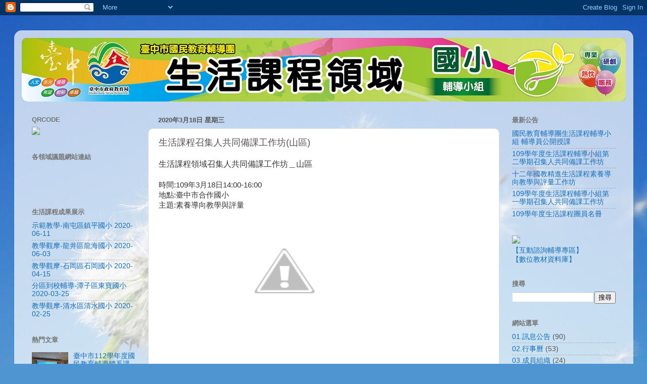

--- FILE ---
content_type: text/html; charset=UTF-8
request_url: http://life.guidance.tc.edu.tw/2020/03/blog-post_18.html
body_size: 18052
content:
<!DOCTYPE html>
<html class='v2' dir='ltr' lang='zh-TW'>
<head>
<link href='https://www.blogger.com/static/v1/widgets/335934321-css_bundle_v2.css' rel='stylesheet' type='text/css'/>
<meta content='width=1100' name='viewport'/>
<meta content='text/html; charset=UTF-8' http-equiv='Content-Type'/>
<meta content='blogger' name='generator'/>
<link href='http://life.guidance.tc.edu.tw/favicon.ico' rel='icon' type='image/x-icon'/>
<link href='http://life.guidance.tc.edu.tw/2020/03/blog-post_18.html' rel='canonical'/>
<link rel="alternate" type="application/atom+xml" title="臺中市國教輔導團生活課程輔導小組 - Atom" href="http://life.guidance.tc.edu.tw/feeds/posts/default" />
<link rel="alternate" type="application/rss+xml" title="臺中市國教輔導團生活課程輔導小組 - RSS" href="http://life.guidance.tc.edu.tw/feeds/posts/default?alt=rss" />
<link rel="service.post" type="application/atom+xml" title="臺中市國教輔導團生活課程輔導小組 - Atom" href="https://www.blogger.com/feeds/2736127246051319925/posts/default" />

<link rel="alternate" type="application/atom+xml" title="臺中市國教輔導團生活課程輔導小組 - Atom" href="http://life.guidance.tc.edu.tw/feeds/5562771498962592188/comments/default" />
<!--Can't find substitution for tag [blog.ieCssRetrofitLinks]-->
<link href='https://1.bp.blogspot.com/-hE_835aJOLw/Xrua4713nLI/AAAAAAAAD9o/[base64]/s320/IMG_5087.JPG' rel='image_src'/>
<meta content='http://life.guidance.tc.edu.tw/2020/03/blog-post_18.html' property='og:url'/>
<meta content='生活課程召集人共同備課工作坊(山區)' property='og:title'/>
<meta content='  生活課程領域召集人共同備課工作坊＿山區          時間:109年3月18日14:00-16:00     地點:臺中市合作國小     主題:素養導向教學與評量            素養導向的評量與教學從思考出發，   以終為始的概念：看見每個孩子學習的成效   讓...' property='og:description'/>
<meta content='https://1.bp.blogspot.com/-hE_835aJOLw/Xrua4713nLI/AAAAAAAAD9o/[base64]/w1200-h630-p-k-no-nu/IMG_5087.JPG' property='og:image'/>
<title>臺中市國教輔導團生活課程輔導小組: 生活課程召集人共同備課工作坊(山區)</title>
<style id='page-skin-1' type='text/css'><!--
/*-----------------------------------------------
Blogger Template Style
Name:     Picture Window
Designer: Blogger
URL:      www.blogger.com
----------------------------------------------- */
/* Content
----------------------------------------------- */
body {
font: normal normal 15px Arial, Tahoma, Helvetica, FreeSans, sans-serif;
color: #555555;
background: #4f95d1 url(https://themes.googleusercontent.com/image?id=1Y0O5JU8CLkKHHi4FmHOtErsnuKFCKsx2W7P3FfmED4QOygfNpRZZWv7_kEl1JitYHZfo) no-repeat fixed top center /* Credit: cmisje (http://www.istockphoto.com/portfolio/cmisje?platform=blogger) */;
}
html body .region-inner {
min-width: 0;
max-width: 100%;
width: auto;
}
.content-outer {
font-size: 90%;
}
a:link {
text-decoration:none;
color: #156eba;
}
a:visited {
text-decoration:none;
color: #005cb1;
}
a:hover {
text-decoration:underline;
color: #1364e2;
}
.content-outer {
background: transparent url(http://www.blogblog.com/1kt/transparent/white80.png) repeat scroll top left;
-moz-border-radius: 15px;
-webkit-border-radius: 15px;
-goog-ms-border-radius: 15px;
border-radius: 15px;
-moz-box-shadow: 0 0 3px rgba(0, 0, 0, .15);
-webkit-box-shadow: 0 0 3px rgba(0, 0, 0, .15);
-goog-ms-box-shadow: 0 0 3px rgba(0, 0, 0, .15);
box-shadow: 0 0 3px rgba(0, 0, 0, .15);
margin: 30px auto;
}
.content-inner {
padding: 15px;
}
/* Header
----------------------------------------------- */
.header-outer {
background: #156eba url(http://www.blogblog.com/1kt/transparent/header_gradient_shade.png) repeat-x scroll top left;
_background-image: none;
color: #ffffff;
-moz-border-radius: 10px;
-webkit-border-radius: 10px;
-goog-ms-border-radius: 10px;
border-radius: 10px;
}
.Header img, .Header #header-inner {
-moz-border-radius: 10px;
-webkit-border-radius: 10px;
-goog-ms-border-radius: 10px;
border-radius: 10px;
}
.header-inner .Header .titlewrapper,
.header-inner .Header .descriptionwrapper {
padding-left: 30px;
padding-right: 30px;
}
.Header h1 {
font: normal normal 36px Arial, Tahoma, Helvetica, FreeSans, sans-serif;
text-shadow: 1px 1px 3px rgba(0, 0, 0, 0.3);
}
.Header h1 a {
color: #ffffff;
}
.Header .description {
font-size: 130%;
}
/* Tabs
----------------------------------------------- */
.tabs-inner {
margin: .5em 0 0;
padding: 0;
}
.tabs-inner .section {
margin: 0;
}
.tabs-inner .widget ul {
padding: 0;
background: #f8f8f8 url(http://www.blogblog.com/1kt/transparent/tabs_gradient_shade.png) repeat scroll bottom;
-moz-border-radius: 10px;
-webkit-border-radius: 10px;
-goog-ms-border-radius: 10px;
border-radius: 10px;
}
.tabs-inner .widget li {
border: none;
}
.tabs-inner .widget li a {
display: inline-block;
padding: .5em 1em;
margin-right: 0;
color: #221199;
font: normal normal 15px Arial, Tahoma, Helvetica, FreeSans, sans-serif;
-moz-border-radius: 0 0 0 0;
-webkit-border-top-left-radius: 0;
-webkit-border-top-right-radius: 0;
-goog-ms-border-radius: 0 0 0 0;
border-radius: 0 0 0 0;
background: transparent none no-repeat scroll top left;
border-right: 1px solid #d0d0d0;
}
.tabs-inner .widget li:first-child a {
padding-left: 1.25em;
-moz-border-radius-topleft: 10px;
-moz-border-radius-bottomleft: 10px;
-webkit-border-top-left-radius: 10px;
-webkit-border-bottom-left-radius: 10px;
-goog-ms-border-top-left-radius: 10px;
-goog-ms-border-bottom-left-radius: 10px;
border-top-left-radius: 10px;
border-bottom-left-radius: 10px;
}
.tabs-inner .widget li.selected a,
.tabs-inner .widget li a:hover {
position: relative;
z-index: 1;
background: #ffffff url(http://www.blogblog.com/1kt/transparent/tabs_gradient_shade.png) repeat scroll bottom;
color: #000000;
-moz-box-shadow: 0 0 0 rgba(0, 0, 0, .15);
-webkit-box-shadow: 0 0 0 rgba(0, 0, 0, .15);
-goog-ms-box-shadow: 0 0 0 rgba(0, 0, 0, .15);
box-shadow: 0 0 0 rgba(0, 0, 0, .15);
}
/* Headings
----------------------------------------------- */
h2 {
font: bold normal 13px Arial, Tahoma, Helvetica, FreeSans, sans-serif;
text-transform: uppercase;
color: #747474;
margin: .5em 0;
}
/* Main
----------------------------------------------- */
.main-outer {
background: transparent none repeat scroll top center;
-moz-border-radius: 0 0 0 0;
-webkit-border-top-left-radius: 0;
-webkit-border-top-right-radius: 0;
-webkit-border-bottom-left-radius: 0;
-webkit-border-bottom-right-radius: 0;
-goog-ms-border-radius: 0 0 0 0;
border-radius: 0 0 0 0;
-moz-box-shadow: 0 0 0 rgba(0, 0, 0, .15);
-webkit-box-shadow: 0 0 0 rgba(0, 0, 0, .15);
-goog-ms-box-shadow: 0 0 0 rgba(0, 0, 0, .15);
box-shadow: 0 0 0 rgba(0, 0, 0, .15);
}
.main-inner {
padding: 15px 5px 20px;
}
.main-inner .column-center-inner {
padding: 0 0;
}
.main-inner .column-left-inner {
padding-left: 0;
}
.main-inner .column-right-inner {
padding-right: 0;
}
/* Posts
----------------------------------------------- */
h3.post-title {
margin: 0;
font: normal normal 18px Arial, Tahoma, Helvetica, FreeSans, sans-serif;
}
.comments h4 {
margin: 1em 0 0;
font: normal normal 18px Arial, Tahoma, Helvetica, FreeSans, sans-serif;
}
.date-header span {
color: #555555;
}
.post-outer {
background-color: #ffffff;
border: solid 1px #e0e0e0;
-moz-border-radius: 10px;
-webkit-border-radius: 10px;
border-radius: 10px;
-goog-ms-border-radius: 10px;
padding: 15px 20px;
margin: 0 -20px 20px;
}
.post-body {
line-height: 1.4;
font-size: 110%;
position: relative;
}
.post-header {
margin: 0 0 1.5em;
color: #a0a0a0;
line-height: 1.6;
}
.post-footer {
margin: .5em 0 0;
color: #a0a0a0;
line-height: 1.6;
}
#blog-pager {
font-size: 140%
}
#comments .comment-author {
padding-top: 1.5em;
border-top: dashed 1px #ccc;
border-top: dashed 1px rgba(128, 128, 128, .5);
background-position: 0 1.5em;
}
#comments .comment-author:first-child {
padding-top: 0;
border-top: none;
}
.avatar-image-container {
margin: .2em 0 0;
}
/* Comments
----------------------------------------------- */
.comments .comments-content .icon.blog-author {
background-repeat: no-repeat;
background-image: url([data-uri]);
}
.comments .comments-content .loadmore a {
border-top: 1px solid #1364e2;
border-bottom: 1px solid #1364e2;
}
.comments .continue {
border-top: 2px solid #1364e2;
}
/* Widgets
----------------------------------------------- */
.widget ul, .widget #ArchiveList ul.flat {
padding: 0;
list-style: none;
}
.widget ul li, .widget #ArchiveList ul.flat li {
border-top: dashed 1px #ccc;
border-top: dashed 1px rgba(128, 128, 128, .5);
}
.widget ul li:first-child, .widget #ArchiveList ul.flat li:first-child {
border-top: none;
}
.widget .post-body ul {
list-style: disc;
}
.widget .post-body ul li {
border: none;
}
/* Footer
----------------------------------------------- */
.footer-outer {
color:#f1f1f1;
background: transparent url(https://resources.blogblog.com/blogblog/data/1kt/transparent/black50.png) repeat scroll top left;
-moz-border-radius: 10px 10px 10px 10px;
-webkit-border-top-left-radius: 10px;
-webkit-border-top-right-radius: 10px;
-webkit-border-bottom-left-radius: 10px;
-webkit-border-bottom-right-radius: 10px;
-goog-ms-border-radius: 10px 10px 10px 10px;
border-radius: 10px 10px 10px 10px;
-moz-box-shadow: 0 0 0 rgba(0, 0, 0, .15);
-webkit-box-shadow: 0 0 0 rgba(0, 0, 0, .15);
-goog-ms-box-shadow: 0 0 0 rgba(0, 0, 0, .15);
box-shadow: 0 0 0 rgba(0, 0, 0, .15);
}
.footer-inner {
padding: 10px 5px 20px;
}
.footer-outer a {
color: #ece3ff;
}
.footer-outer a:visited {
color: #b0a0cf;
}
.footer-outer a:hover {
color: #ffffff;
}
.footer-outer .widget h2 {
color: #c0c0c0;
}
/* Mobile
----------------------------------------------- */
html body.mobile {
height: auto;
}
html body.mobile {
min-height: 480px;
background-size: 100% auto;
}
.mobile .body-fauxcolumn-outer {
background: transparent none repeat scroll top left;
}
html .mobile .mobile-date-outer, html .mobile .blog-pager {
border-bottom: none;
background: transparent none repeat scroll top center;
margin-bottom: 10px;
}
.mobile .date-outer {
background: transparent none repeat scroll top center;
}
.mobile .header-outer, .mobile .main-outer,
.mobile .post-outer, .mobile .footer-outer {
-moz-border-radius: 0;
-webkit-border-radius: 0;
-goog-ms-border-radius: 0;
border-radius: 0;
}
.mobile .content-outer,
.mobile .main-outer,
.mobile .post-outer {
background: inherit;
border: none;
}
.mobile .content-outer {
font-size: 100%;
}
.mobile-link-button {
background-color: #156eba;
}
.mobile-link-button a:link, .mobile-link-button a:visited {
color: #ffffff;
}
.mobile-index-contents {
color: #555555;
}
.mobile .tabs-inner .PageList .widget-content {
background: #ffffff url(http://www.blogblog.com/1kt/transparent/tabs_gradient_shade.png) repeat scroll bottom;
color: #000000;
}
.mobile .tabs-inner .PageList .widget-content .pagelist-arrow {
border-left: 1px solid #d0d0d0;
}

--></style>
<style id='template-skin-1' type='text/css'><!--
body {
min-width: 1225px;
}
.content-outer, .content-fauxcolumn-outer, .region-inner {
min-width: 1225px;
max-width: 1225px;
_width: 1225px;
}
.main-inner .columns {
padding-left: 250px;
padding-right: 250px;
}
.main-inner .fauxcolumn-center-outer {
left: 250px;
right: 250px;
/* IE6 does not respect left and right together */
_width: expression(this.parentNode.offsetWidth -
parseInt("250px") -
parseInt("250px") + 'px');
}
.main-inner .fauxcolumn-left-outer {
width: 250px;
}
.main-inner .fauxcolumn-right-outer {
width: 250px;
}
.main-inner .column-left-outer {
width: 250px;
right: 100%;
margin-left: -250px;
}
.main-inner .column-right-outer {
width: 250px;
margin-right: -250px;
}
#layout {
min-width: 0;
}
#layout .content-outer {
min-width: 0;
width: 800px;
}
#layout .region-inner {
min-width: 0;
width: auto;
}
body#layout div.add_widget {
padding: 8px;
}
body#layout div.add_widget a {
margin-left: 32px;
}
--></style>
<style>
    body {background-image:url(https\:\/\/themes.googleusercontent.com\/image?id=1Y0O5JU8CLkKHHi4FmHOtErsnuKFCKsx2W7P3FfmED4QOygfNpRZZWv7_kEl1JitYHZfo);}
    
@media (max-width: 200px) { body {background-image:url(https\:\/\/themes.googleusercontent.com\/image?id=1Y0O5JU8CLkKHHi4FmHOtErsnuKFCKsx2W7P3FfmED4QOygfNpRZZWv7_kEl1JitYHZfo&options=w200);}}
@media (max-width: 400px) and (min-width: 201px) { body {background-image:url(https\:\/\/themes.googleusercontent.com\/image?id=1Y0O5JU8CLkKHHi4FmHOtErsnuKFCKsx2W7P3FfmED4QOygfNpRZZWv7_kEl1JitYHZfo&options=w400);}}
@media (max-width: 800px) and (min-width: 401px) { body {background-image:url(https\:\/\/themes.googleusercontent.com\/image?id=1Y0O5JU8CLkKHHi4FmHOtErsnuKFCKsx2W7P3FfmED4QOygfNpRZZWv7_kEl1JitYHZfo&options=w800);}}
@media (max-width: 1200px) and (min-width: 801px) { body {background-image:url(https\:\/\/themes.googleusercontent.com\/image?id=1Y0O5JU8CLkKHHi4FmHOtErsnuKFCKsx2W7P3FfmED4QOygfNpRZZWv7_kEl1JitYHZfo&options=w1200);}}
/* Last tag covers anything over one higher than the previous max-size cap. */
@media (min-width: 1201px) { body {background-image:url(https\:\/\/themes.googleusercontent.com\/image?id=1Y0O5JU8CLkKHHi4FmHOtErsnuKFCKsx2W7P3FfmED4QOygfNpRZZWv7_kEl1JitYHZfo&options=w1600);}}
  </style>
<link href='https://www.blogger.com/dyn-css/authorization.css?targetBlogID=2736127246051319925&amp;zx=6eeb219f-d8e8-45d5-b9d1-470de6e442da' media='none' onload='if(media!=&#39;all&#39;)media=&#39;all&#39;' rel='stylesheet'/><noscript><link href='https://www.blogger.com/dyn-css/authorization.css?targetBlogID=2736127246051319925&amp;zx=6eeb219f-d8e8-45d5-b9d1-470de6e442da' rel='stylesheet'/></noscript>
<meta name='google-adsense-platform-account' content='ca-host-pub-1556223355139109'/>
<meta name='google-adsense-platform-domain' content='blogspot.com'/>

</head>
<body class='loading variant-shade'>
<div class='navbar section' id='navbar' name='導覽列'><div class='widget Navbar' data-version='1' id='Navbar1'><script type="text/javascript">
    function setAttributeOnload(object, attribute, val) {
      if(window.addEventListener) {
        window.addEventListener('load',
          function(){ object[attribute] = val; }, false);
      } else {
        window.attachEvent('onload', function(){ object[attribute] = val; });
      }
    }
  </script>
<div id="navbar-iframe-container"></div>
<script type="text/javascript" src="https://apis.google.com/js/platform.js"></script>
<script type="text/javascript">
      gapi.load("gapi.iframes:gapi.iframes.style.bubble", function() {
        if (gapi.iframes && gapi.iframes.getContext) {
          gapi.iframes.getContext().openChild({
              url: 'https://www.blogger.com/navbar/2736127246051319925?po\x3d5562771498962592188\x26origin\x3dhttp://life.guidance.tc.edu.tw',
              where: document.getElementById("navbar-iframe-container"),
              id: "navbar-iframe"
          });
        }
      });
    </script><script type="text/javascript">
(function() {
var script = document.createElement('script');
script.type = 'text/javascript';
script.src = '//pagead2.googlesyndication.com/pagead/js/google_top_exp.js';
var head = document.getElementsByTagName('head')[0];
if (head) {
head.appendChild(script);
}})();
</script>
</div></div>
<div class='body-fauxcolumns'>
<div class='fauxcolumn-outer body-fauxcolumn-outer'>
<div class='cap-top'>
<div class='cap-left'></div>
<div class='cap-right'></div>
</div>
<div class='fauxborder-left'>
<div class='fauxborder-right'></div>
<div class='fauxcolumn-inner'>
</div>
</div>
<div class='cap-bottom'>
<div class='cap-left'></div>
<div class='cap-right'></div>
</div>
</div>
</div>
<div class='content'>
<div class='content-fauxcolumns'>
<div class='fauxcolumn-outer content-fauxcolumn-outer'>
<div class='cap-top'>
<div class='cap-left'></div>
<div class='cap-right'></div>
</div>
<div class='fauxborder-left'>
<div class='fauxborder-right'></div>
<div class='fauxcolumn-inner'>
</div>
</div>
<div class='cap-bottom'>
<div class='cap-left'></div>
<div class='cap-right'></div>
</div>
</div>
</div>
<div class='content-outer'>
<div class='content-cap-top cap-top'>
<div class='cap-left'></div>
<div class='cap-right'></div>
</div>
<div class='fauxborder-left content-fauxborder-left'>
<div class='fauxborder-right content-fauxborder-right'></div>
<div class='content-inner'>
<header>
<div class='header-outer'>
<div class='header-cap-top cap-top'>
<div class='cap-left'></div>
<div class='cap-right'></div>
</div>
<div class='fauxborder-left header-fauxborder-left'>
<div class='fauxborder-right header-fauxborder-right'></div>
<div class='region-inner header-inner'>
<div class='header section' id='header' name='標頭'><div class='widget Header' data-version='1' id='Header1'>
<div id='header-inner'>
<a href='http://life.guidance.tc.edu.tw/' style='display: block'>
<img alt='臺中市國教輔導團生活課程輔導小組' height='126px; ' id='Header1_headerimg' src='https://blogger.googleusercontent.com/img/b/R29vZ2xl/AVvXsEgXSO2GwLI_z_IJIbQirB8ifikgcgOdHy2GNL6OWAZadE5RhDCNfVGBsDtFp00HRcgNrSq7KqszwgrvKFxofGzFIAxJ5F4dkpn5GS4mmTPZVxOIbyv9Hz-KALkd2SXtIym3XuISzJTddi0/s1600/%25E8%2587%25BA%25E4%25B8%25AD%25E5%25B8%2582%25E5%259C%258B%25E6%2595%2599%25E5%259C%2598---18_1200.jpg' style='display: block' width='1200px; '/>
</a>
</div>
</div></div>
</div>
</div>
<div class='header-cap-bottom cap-bottom'>
<div class='cap-left'></div>
<div class='cap-right'></div>
</div>
</div>
</header>
<div class='tabs-outer'>
<div class='tabs-cap-top cap-top'>
<div class='cap-left'></div>
<div class='cap-right'></div>
</div>
<div class='fauxborder-left tabs-fauxborder-left'>
<div class='fauxborder-right tabs-fauxborder-right'></div>
<div class='region-inner tabs-inner'>
<div class='tabs no-items section' id='crosscol' name='跨欄區'></div>
<div class='tabs no-items section' id='crosscol-overflow' name='Cross-Column 2'></div>
</div>
</div>
<div class='tabs-cap-bottom cap-bottom'>
<div class='cap-left'></div>
<div class='cap-right'></div>
</div>
</div>
<div class='main-outer'>
<div class='main-cap-top cap-top'>
<div class='cap-left'></div>
<div class='cap-right'></div>
</div>
<div class='fauxborder-left main-fauxborder-left'>
<div class='fauxborder-right main-fauxborder-right'></div>
<div class='region-inner main-inner'>
<div class='columns fauxcolumns'>
<div class='fauxcolumn-outer fauxcolumn-center-outer'>
<div class='cap-top'>
<div class='cap-left'></div>
<div class='cap-right'></div>
</div>
<div class='fauxborder-left'>
<div class='fauxborder-right'></div>
<div class='fauxcolumn-inner'>
</div>
</div>
<div class='cap-bottom'>
<div class='cap-left'></div>
<div class='cap-right'></div>
</div>
</div>
<div class='fauxcolumn-outer fauxcolumn-left-outer'>
<div class='cap-top'>
<div class='cap-left'></div>
<div class='cap-right'></div>
</div>
<div class='fauxborder-left'>
<div class='fauxborder-right'></div>
<div class='fauxcolumn-inner'>
</div>
</div>
<div class='cap-bottom'>
<div class='cap-left'></div>
<div class='cap-right'></div>
</div>
</div>
<div class='fauxcolumn-outer fauxcolumn-right-outer'>
<div class='cap-top'>
<div class='cap-left'></div>
<div class='cap-right'></div>
</div>
<div class='fauxborder-left'>
<div class='fauxborder-right'></div>
<div class='fauxcolumn-inner'>
</div>
</div>
<div class='cap-bottom'>
<div class='cap-left'></div>
<div class='cap-right'></div>
</div>
</div>
<!-- corrects IE6 width calculation -->
<div class='columns-inner'>
<div class='column-center-outer'>
<div class='column-center-inner'>
<div class='main section' id='main' name='主版面'><div class='widget Blog' data-version='1' id='Blog1'>
<div class='blog-posts hfeed'>

          <div class="date-outer">
        
<h2 class='date-header'><span>2020年3月18日 星期三</span></h2>

          <div class="date-posts">
        
<div class='post-outer'>
<div class='post hentry uncustomized-post-template' itemprop='blogPost' itemscope='itemscope' itemtype='http://schema.org/BlogPosting'>
<meta content='https://1.bp.blogspot.com/-hE_835aJOLw/Xrua4713nLI/AAAAAAAAD9o/[base64]/s320/IMG_5087.JPG' itemprop='image_url'/>
<meta content='2736127246051319925' itemprop='blogId'/>
<meta content='5562771498962592188' itemprop='postId'/>
<a name='5562771498962592188'></a>
<h3 class='post-title entry-title' itemprop='name'>
生活課程召集人共同備課工作坊(山區)
</h3>
<div class='post-header'>
<div class='post-header-line-1'></div>
</div>
<div class='post-body entry-content' id='post-body-5562771498962592188' itemprop='description articleBody'>
<div style="text-align: center;">
<div style="text-align: left;">
<span style="caret-color: rgb(51, 51, 51); color: #333333; font-family: &quot;arial&quot; , &quot;tahoma&quot; , &quot;helvetica&quot; , &quot;freesans&quot; , sans-serif; font-size: medium;">生活課程領域召集人共同備課工作坊&#65343;山區</span></div>
</div>
<div class="post-header" style="color: #999999; font-family: Arial, Tahoma, Helvetica, FreeSans, sans-serif; font-size: 13.5px; line-height: 1.6; margin: 0px 0px 1.5em;">
<div class="post-header-line-1">
</div>
</div>
<div class="post-body entry-content" id="post-body-6095138434525119560" itemprop="description articleBody" style="caret-color: rgb(51, 51, 51); color: #333333; font-family: Arial, Tahoma, Helvetica, FreeSans, sans-serif; font-size: 14.850000381469727px; line-height: 1.4; position: relative; width: 498px;">
<div style="text-align: center;">
<div style="text-align: left;">
時間:109年3月18日14:00-16:00</div>
</div>
<div style="text-align: center;">
<div style="text-align: left;">
地點:臺中市合作國小</div>
</div>
<div style="text-align: center;">
<div style="text-align: left;">
主題:素養導向教學與評量</div>
<div class="separator" style="clear: both; text-align: center;">
<a href="https://1.bp.blogspot.com/-hE_835aJOLw/Xrua4713nLI/AAAAAAAAD9o/[base64]/s1600/IMG_5087.JPG" imageanchor="1" style="margin-left: 1em; margin-right: 1em;"><img border="0" data-original-height="1200" data-original-width="1600" height="240" src="https://1.bp.blogspot.com/-hE_835aJOLw/Xrua4713nLI/AAAAAAAAD9o/[base64]/s320/IMG_5087.JPG" width="320" /></a></div>
<div style="text-align: left;">
<br /></div>
</div>
<div style="text-align: center;">
<br /></div>
<div style="text-align: center;">
<br /></div>
<div style="text-align: left;">
素養導向的評量與教學從思考出發&#65292;</div>
<div style="text-align: left;">
以終為始的概念&#65306;看見每個孩子學習的成效</div>
<div style="text-align: left;">
讓孩子在教學的情境與任務中&#65292;學會自己才是學習的主人<br />
<a name="more"></a><br />
將孩子的學習放在心上&#65292;確認課堂的教學學生是吸收了&#65292;<br />
學習成效&#65309;歷程&#65291;結果<br />
<div class="separator" style="clear: both; text-align: center;">
<a href="https://1.bp.blogspot.com/-ckXIRJBPa9U/XruZ8-Asf3I/AAAAAAAAD9c/wDkuqZHpCxky4GFekMUz-_c1dx27NBLeQCLcBGAsYHQ/s1600/IMG_3777.JPG" imageanchor="1" style="margin-left: 1em; margin-right: 1em;"><img border="0" data-original-height="1200" data-original-width="1600" height="240" src="https://1.bp.blogspot.com/-ckXIRJBPa9U/XruZ8-Asf3I/AAAAAAAAD9c/wDkuqZHpCxky4GFekMUz-_c1dx27NBLeQCLcBGAsYHQ/s320/IMG_3777.JPG" width="320" /></a></div>
<div class="" style="clear: both; text-align: left;">
反思生活課程的學科特色&#65292;再看看現在的素養導向教學</div>
<div class="" style="clear: both; text-align: left;">
生活課程的評量是滾動式的不斷修正&#65292;</div>
<div class="" style="clear: both; text-align: left;">
學生的能力在透過教學活動中&#65292;不斷的調整與增長</div>
<div class="" style="clear: both; text-align: left;">
而逐漸展現生活能力的素養</div>
<div class="separator" style="clear: both; text-align: center;">
<a href="https://1.bp.blogspot.com/-Yt9elq_vWbk/XrubU8xoyoI/AAAAAAAAD9w/b5aMfrAns2csMl_KqOrmFuTmtgBxOj9_ACLcBGAsYHQ/s1600/IMG_5195.JPG" imageanchor="1" style="clear: right; float: right; margin-bottom: 1em; margin-left: 1em;"><img border="0" data-original-height="1200" data-original-width="1600" height="150" src="https://1.bp.blogspot.com/-Yt9elq_vWbk/XrubU8xoyoI/AAAAAAAAD9w/b5aMfrAns2csMl_KqOrmFuTmtgBxOj9_ACLcBGAsYHQ/s200/IMG_5195.JPG" width="200" /></a><a href="https://1.bp.blogspot.com/-yvEsE2GGVqs/XruavICAfzI/AAAAAAAAD9k/LFIWYRyiN8IbH6fItXb-iuB9x_ZOWUjSgCLcBGAsYHQ/s1600/IMG_9869.JPG" imageanchor="1" style="clear: left; float: left; margin-bottom: 1em; margin-right: 1em;"><img border="0" data-original-height="1200" data-original-width="1600" height="150" src="https://1.bp.blogspot.com/-yvEsE2GGVqs/XruavICAfzI/AAAAAAAAD9k/LFIWYRyiN8IbH6fItXb-iuB9x_ZOWUjSgCLcBGAsYHQ/s200/IMG_9869.JPG" width="200" /></a></div>
<br />
<br />
<br />
<br />
<br />
<br />
<br />
<br />
關於素養導向的學習評量是有方法及步驟的<br />
透過&#8220;睛&#8220;明小農夫的案例中&#65292;<br />
讓老師現場操作&#12289;了解評量實施的方式<br />
在實踐教學的過程中&#65292;讓老師對於評量的樣貌更具體<br />
<div class="separator" style="clear: both; text-align: center;">
<a href="https://1.bp.blogspot.com/-xnnl9t9nkhg/XrudIMTjnTI/AAAAAAAAD-U/i5BfO1-WTdEjdrjV0RX3kHqka0qN0_yCACLcBGAsYHQ/s1600/IMG_1683.JPG" imageanchor="1" style="clear: right; float: right; margin-bottom: 1em; margin-left: 1em;"><img border="0" data-original-height="1200" data-original-width="1600" height="150" src="https://1.bp.blogspot.com/-xnnl9t9nkhg/XrudIMTjnTI/AAAAAAAAD-U/i5BfO1-WTdEjdrjV0RX3kHqka0qN0_yCACLcBGAsYHQ/s200/IMG_1683.JPG" width="200" /></a><a href="https://1.bp.blogspot.com/-udAB5bNQaSU/Xrucc7l9LII/AAAAAAAAD98/2o7B15WPRRI_8HwQ-Wpej2HWOds0T1aPQCLcBGAsYHQ/s1600/IMG_2733.JPG" imageanchor="1" style="margin-left: 1em; margin-right: 1em;"><img border="0" data-original-height="1200" data-original-width="1600" height="150" src="https://1.bp.blogspot.com/-udAB5bNQaSU/Xrucc7l9LII/AAAAAAAAD98/2o7B15WPRRI_8HwQ-Wpej2HWOds0T1aPQCLcBGAsYHQ/s200/IMG_2733.JPG" width="200" /></a></div>
<br />
<div class="separator" style="clear: both; text-align: center;">
<a href="https://1.bp.blogspot.com/-dBvJd2OFzK8/XrudAiXsv8I/AAAAAAAAD-M/iA9lDPyqTNUh2AUGdupJ4JRlARpPOj7ugCLcBGAsYHQ/s1600/IMG_5204.jpg" imageanchor="1" style="clear: right; float: right; margin-bottom: 1em; margin-left: 1em;"><img border="0" data-original-height="1200" data-original-width="1600" height="150" src="https://1.bp.blogspot.com/-dBvJd2OFzK8/XrudAiXsv8I/AAAAAAAAD-M/iA9lDPyqTNUh2AUGdupJ4JRlARpPOj7ugCLcBGAsYHQ/s200/IMG_5204.jpg" width="200" /></a><a href="https://1.bp.blogspot.com/-39C3nZl_ER0/XrudAaKZxYI/AAAAAAAAD-E/1zy80ybgWYg4a6QK78-uRc3PbkgdOFReQCLcBGAsYHQ/s1600/IMG_5202.jpg" imageanchor="1" style="margin-left: 1em; margin-right: 1em;"><img border="0" data-original-height="1200" data-original-width="1600" height="150" src="https://1.bp.blogspot.com/-39C3nZl_ER0/XrudAaKZxYI/AAAAAAAAD-E/1zy80ybgWYg4a6QK78-uRc3PbkgdOFReQCLcBGAsYHQ/s200/IMG_5202.jpg" width="200" /></a></div>
<div class="separator" style="clear: both; text-align: center;">
<a href="https://1.bp.blogspot.com/-lBHGCvEUvoU/XrudPlp_WoI/AAAAAAAAD-Y/PkZ0-PGk-D8_nTaG2VHe0X3yd0a1saOJACLcBGAsYHQ/s1600/IMG_1113.JPG" imageanchor="1" style="clear: left; float: left; margin-bottom: 1em; margin-right: 1em;"><img border="0" data-original-height="1200" data-original-width="1600" height="150" src="https://1.bp.blogspot.com/-lBHGCvEUvoU/XrudPlp_WoI/AAAAAAAAD-Y/PkZ0-PGk-D8_nTaG2VHe0X3yd0a1saOJACLcBGAsYHQ/s200/IMG_1113.JPG" width="200" /></a><a href="https://1.bp.blogspot.com/-60BGDeteoJ0/XrudBfHTu5I/AAAAAAAAD-Q/0Z0ZVDeIdnY88fMkitHJFqyId0uEHPYBQCLcBGAsYHQ/s1600/IMG_5227.jpg" imageanchor="1" style="margin-left: 1em; margin-right: 1em;"><img border="0" data-original-height="1200" data-original-width="1600" height="150" src="https://1.bp.blogspot.com/-60BGDeteoJ0/XrudBfHTu5I/AAAAAAAAD-Q/0Z0ZVDeIdnY88fMkitHJFqyId0uEHPYBQCLcBGAsYHQ/s200/IMG_5227.jpg" width="200" /></a></div>
<br />
<br />
<br />
<br />
<br />
<br />
<div class="separator" style="clear: both; text-align: center;">
</div>
<div class="separator" style="clear: both; text-align: left;">
<br /></div>
</div>
<div style="text-align: left;">
<span id="goog_1072209099"></span><span id="goog_1072209100"></span><br /></div>
</div>
<div style='clear: both;'></div>
</div>
<div class='post-footer'>
<div class='post-footer-line post-footer-line-1'>
<span class='post-author vcard'>
張貼者&#65306;
<span class='fn' itemprop='author' itemscope='itemscope' itemtype='http://schema.org/Person'>
<span itemprop='name'>匿名</span>
</span>
</span>
<span class='post-timestamp'>
於
<meta content='http://life.guidance.tc.edu.tw/2020/03/blog-post_18.html' itemprop='url'/>
<a class='timestamp-link' href='http://life.guidance.tc.edu.tw/2020/03/blog-post_18.html' rel='bookmark' title='permanent link'><abbr class='published' itemprop='datePublished' title='2020-03-18T19:00:00+08:00'>晚上7:00</abbr></a>
</span>
<span class='post-comment-link'>
</span>
<span class='post-icons'>
<span class='item-control blog-admin pid-898990789'>
<a href='https://www.blogger.com/post-edit.g?blogID=2736127246051319925&postID=5562771498962592188&from=pencil' title='編輯文章'>
<img alt='' class='icon-action' height='18' src='https://resources.blogblog.com/img/icon18_edit_allbkg.gif' width='18'/>
</a>
</span>
</span>
<div class='post-share-buttons goog-inline-block'>
<a class='goog-inline-block share-button sb-email' href='https://www.blogger.com/share-post.g?blogID=2736127246051319925&postID=5562771498962592188&target=email' target='_blank' title='以電子郵件傳送這篇文章'><span class='share-button-link-text'>以電子郵件傳送這篇文章</span></a><a class='goog-inline-block share-button sb-blog' href='https://www.blogger.com/share-post.g?blogID=2736127246051319925&postID=5562771498962592188&target=blog' onclick='window.open(this.href, "_blank", "height=270,width=475"); return false;' target='_blank' title='BlogThis！'><span class='share-button-link-text'>BlogThis&#65281;</span></a><a class='goog-inline-block share-button sb-twitter' href='https://www.blogger.com/share-post.g?blogID=2736127246051319925&postID=5562771498962592188&target=twitter' target='_blank' title='分享至 X'><span class='share-button-link-text'>分享至 X</span></a><a class='goog-inline-block share-button sb-facebook' href='https://www.blogger.com/share-post.g?blogID=2736127246051319925&postID=5562771498962592188&target=facebook' onclick='window.open(this.href, "_blank", "height=430,width=640"); return false;' target='_blank' title='分享至 Facebook'><span class='share-button-link-text'>分享至 Facebook</span></a><a class='goog-inline-block share-button sb-pinterest' href='https://www.blogger.com/share-post.g?blogID=2736127246051319925&postID=5562771498962592188&target=pinterest' target='_blank' title='分享到 Pinterest'><span class='share-button-link-text'>分享到 Pinterest</span></a>
</div>
</div>
<div class='post-footer-line post-footer-line-2'>
<span class='post-labels'>
標籤&#65306;
<a href='http://life.guidance.tc.edu.tw/search/label/10.%E6%95%99%E5%AD%B8%E8%A1%8C%E5%8B%95%E8%88%87%E7%9C%81%E6%80%9D' rel='tag'>10.教學行動與省思</a>,
<a href='http://life.guidance.tc.edu.tw/search/label/17.%E8%AA%B2%E7%B6%B1%E5%AE%A3%E5%B0%8E%E8%88%87%E5%9F%B7%E8%A1%8C' rel='tag'>17.課綱宣導與執行</a>
</span>
</div>
<div class='post-footer-line post-footer-line-3'>
<span class='post-location'>
</span>
</div>
</div>
</div>
<div class='comments' id='comments'>
<a name='comments'></a>
<h4>沒有留言:</h4>
<div id='Blog1_comments-block-wrapper'>
<dl class='avatar-comment-indent' id='comments-block'>
</dl>
</div>
<p class='comment-footer'>
<div class='comment-form'>
<a name='comment-form'></a>
<h4 id='comment-post-message'>張貼留言</h4>
<p>
</p>
<a href='https://www.blogger.com/comment/frame/2736127246051319925?po=5562771498962592188&hl=zh-TW&saa=85391&origin=http://life.guidance.tc.edu.tw' id='comment-editor-src'></a>
<iframe allowtransparency='true' class='blogger-iframe-colorize blogger-comment-from-post' frameborder='0' height='410px' id='comment-editor' name='comment-editor' src='' width='100%'></iframe>
<script src='https://www.blogger.com/static/v1/jsbin/2830521187-comment_from_post_iframe.js' type='text/javascript'></script>
<script type='text/javascript'>
      BLOG_CMT_createIframe('https://www.blogger.com/rpc_relay.html');
    </script>
</div>
</p>
</div>
</div>

        </div></div>
      
</div>
<div class='blog-pager' id='blog-pager'>
<span id='blog-pager-newer-link'>
<a class='blog-pager-newer-link' href='http://life.guidance.tc.edu.tw/2020/03/108_24.html' id='Blog1_blog-pager-newer-link' title='較新的文章'>較新的文章</a>
</span>
<span id='blog-pager-older-link'>
<a class='blog-pager-older-link' href='http://life.guidance.tc.edu.tw/2020/03/108.html' id='Blog1_blog-pager-older-link' title='較舊的文章'>較舊的文章</a>
</span>
<a class='home-link' href='http://life.guidance.tc.edu.tw/'>首頁</a>
</div>
<div class='clear'></div>
<div class='post-feeds'>
<div class='feed-links'>
訂閱&#65306;
<a class='feed-link' href='http://life.guidance.tc.edu.tw/feeds/5562771498962592188/comments/default' target='_blank' type='application/atom+xml'>張貼留言 (Atom)</a>
</div>
</div>
</div></div>
</div>
</div>
<div class='column-left-outer'>
<div class='column-left-inner'>
<aside>
<div class='sidebar section' id='sidebar-left-1'><div class='widget HTML' data-version='1' id='HTML3'>
<h2 class='title'>QRcode</h2>
<div class='widget-content'>
<div id="qrcode"></div>
<script>
var img = document.createElement('img');
img.src = 'https://chart.googleapis.com/chart?chs=150x150&cht=qr&chl=' + encodeURIComponent(document.location.href);
document.getElementById('qrcode').appendChild(img);
</script>
</div>
<div class='clear'></div>
</div><div class='widget HTML' data-version='1' id='HTML1'>
<h2 class='title'>各領域議題網站連結</h2>
<div class='widget-content'>
<iframe allowtransparency="true" frameborder="0" height="50" scrolling="no" src="http://www.guidance.tc.edu.tw/area_weblink.php" width="100%"></iframe>
</div>
<div class='clear'></div>
</div><div class='widget Feed' data-version='1' id='Feed2'>
<h2>生活課程成果展示</h2>
<div class='widget-content' id='Feed2_feedItemListDisplay'>
<span style='filter: alpha(25); opacity: 0.25;'>
<a href='http://www.guidance.tc.edu.tw/report_view_embed_2015.php?a=%E7%94%9F%E6%B4%BB%E8%AA%B2%E7%A8%8B'>載入中&#8230;</a>
</span>
</div>
<div class='clear'></div>
</div><div class='widget PopularPosts' data-version='1' id='PopularPosts1'>
<h2>熱門文章</h2>
<div class='widget-content popular-posts'>
<ul>
<li>
<div class='item-content'>
<div class='item-thumbnail'>
<a href='http://life.guidance.tc.edu.tw/2024/01/112.html' target='_blank'>
<img alt='' border='0' src='https://blogger.googleusercontent.com/img/b/R29vZ2xl/AVvXsEg_bqW_K2NqBnkHO1aaBlhFVm7dQu64uWB5j-icf-hKYaBFATofBWo4Ju5LQ0xYH3I4QIJqNCiCNyOF-8MFiedxKxyq69tciy7dLH86Vs8FOFZeQ1iuksGxwjL3V3hXiHEHsSXGZCoIZpGzP_6YO_aNkGTwmsuzTZhj8RljmBWCttc4VbRxw4o1Co_GeQg/w72-h72-p-k-no-nu/S__10838351_0.jpg'/>
</a>
</div>
<div class='item-title'><a href='http://life.guidance.tc.edu.tw/2024/01/112.html'>臺中市112學年度國民教育輔導體系課程與教學領導增能研習紀錄</a></div>
<div class='item-snippet'>&#160; 臺中市 112 學年度國民教育輔導體系  課程與教學領導增能研習   時間 : 112 年 12 月 29 日   主題 : 臺中市全體輔導團員增能研習 ( 科博館場 )  講師&#65306; [ 社專人士 ] 郭岱伶&#12289;張力講師&#12289;劉穎穎&#12289;陳呈容   紀錄&#65306;郭佳樺   會議 ( 研習 ) ...</div>
</div>
<div style='clear: both;'></div>
</li>
<li>
<div class='item-content'>
<div class='item-thumbnail'>
<a href='http://life.guidance.tc.edu.tw/2024/05/112.html' target='_blank'>
<img alt='' border='0' src='https://blogger.googleusercontent.com/img/b/R29vZ2xl/AVvXsEhyiHEs5qfNhxlXxmOBHu4-LoR_jbwDUTNW3KwJYA4_cVWpdQ1Dp2PwdFoAH5Bo3u6lgG2SufaQMoQ0DdwSOgCVQHDL2Q9mDE18DoFAJhs7RA-HubajNG2L9Ln54ynKAYnlDZu70j6Rs8ZRY89u1oDmw_QUwOwVCzcyl0Fb1jh-fnT5uV4LDU7z8ocBpjM/w72-h72-p-k-no-nu/IMG_5046.HEIC'/>
</a>
</div>
<div class='item-title'><a href='http://life.guidance.tc.edu.tw/2024/05/112.html'>112 學年度生活課程-柳川水岸步道參訪與踏查活動</a></div>
<div class='item-snippet'>&#160; 時間 :2024 年 5 月 9 日 ( 星期四 )   地點&#65306;柳川水岸步道   主題 : &#160; 柳川水岸步道參訪與第二市場踏查活動   導覽文化講師 : 黃慶聲老師   </div>
</div>
<div style='clear: both;'></div>
</li>
<li>
<div class='item-content'>
<div class='item-thumbnail'>
<a href='http://life.guidance.tc.edu.tw/2023/06/11112292030sdgs.html' target='_blank'>
<img alt='' border='0' src='https://blogger.googleusercontent.com/img/b/R29vZ2xl/AVvXsEh3Kw2UQkOXLZLtnf_2iYvX1mgL4QGkakgTq-o2-gzFfi1pzXyMCedvMd1Cvv4Ol1vnWEHAWkegrfJZyOv5bWzATW41xqQih7GTw_uo0hbFrGlXB4-KDA5_ZaN9GZjWNcJcVx9_6JfFhUcwt3DkbfD9G-644Nu1dwaxSa8JXfKGI5iYpEOVQkXjpS0CKzE/w72-h72-p-k-no-nu/S__8314885.jpg'/>
</a>
</div>
<div class='item-title'><a href='http://life.guidance.tc.edu.tw/2023/06/11112292030sdgs.html'>1111229輔導員增能工作坊_2030聯合國永續發展目標SDGs桌遊教育培力工作坊_跨領域教學與社會參與影響力</a></div>
<div class='item-snippet'>&#160;1111229輔導員增能工作坊_2030聯合國永續發展目標SDGs教育培力工作坊 SDGs桌遊跨領域教學與社會參與影響力 時間 : 111.12.29 地點 : 崇倫國中(與綜合輔導團) 講師&#160; :&#160; 徐明峰  老師 研習內容 :&#160; 1.&#160; 目前台灣有 3 位引導師&#65292;須通過認證...</div>
</div>
<div style='clear: both;'></div>
</li>
<li>
<div class='item-content'>
<div class='item-thumbnail'>
<a href='http://life.guidance.tc.edu.tw/2014/07/103.html' target='_blank'>
<img alt='' border='0' src='https://blogger.googleusercontent.com/img/b/R29vZ2xl/AVvXsEh68GHO6qc68coFF-2Fkcy8Y51yQX1337NIIiSPKQpJDb1Np8T57hCexWaQlx5zzdPuSoTWoKr3bAtuHCbBB5kFJLTgjcrVAyfy5xc8aZCg6BCFZhROhUlZW_vHe69pgfXooPHPDCBlPZTr/w72-h72-p-k-no-nu/1.JPG'/>
</a>
</div>
<div class='item-title'><a href='http://life.guidance.tc.edu.tw/2014/07/103.html'>103年度生活課程之生活&#12300;玩&#12301;美研習-鄭安修老師</a></div>
<div class='item-snippet'>時間:103年7月7日  地點:台中市吉峰國小  講師: 鄭安修老師   活動內容:  一&#12289;低年級的繪畫特徵介紹  二&#12289;低年級的鑑賞教學  三&#12289;作品介紹與指導方式  四&#12289;示範教學與實作  &#160; &#160; &#160; &#160;(1)自畫像  &#160; &#160; &#160; &#160;(2)動態人物畫法-竹竿人  &#160; &#160; &#160; &#160;(3...</div>
</div>
<div style='clear: both;'></div>
</li>
<li>
<div class='item-content'>
<div class='item-thumbnail'>
<a href='http://life.guidance.tc.edu.tw/2024/01/1121223b.html' target='_blank'>
<img alt='' border='0' src='https://blogger.googleusercontent.com/img/b/R29vZ2xl/AVvXsEiM7Fru9eu7r5qgZr_D224CbWQ3ZhiCmNhbqxvGiI4AK8exQCub25HRUStU2Z_qSFo9cJ7qc6eR-tKJ05_iNjGUdbSZAENxRPRpPcFvDAb1L1z1tkAQe3mfdD1vQagFngPz2Elrtctu0EfAKpqA-Xu59oCf1sINdzIlN3YVxuaUd6ux78D-SMiVeJMCkBE/w72-h72-p-k-no-nu/S__10838358_0.jpg'/>
</a>
</div>
<div class='item-title'><a href='http://life.guidance.tc.edu.tw/2024/01/1121223b.html'>1121223生活課程初階研習B場次(仁美國小場)</a></div>
<div class='item-snippet'>&#160; 生活課程會議 ( 研習 ) 記錄   時間 : 112 年 12 月 23 日 &#12289; 24 日   主題 : 生活課程初階研習 B 場次 ( 仁美國小場 )   講師 : 李佳穎   紀錄&#65306;郭佳樺   會議 ( 研習 ) 過程&#65306;   一 &#12289; 生活課程綱要導讀 - 基本理念   ...</div>
</div>
<div style='clear: both;'></div>
</li>
</ul>
<div class='clear'></div>
</div>
</div></div>
</aside>
</div>
</div>
<div class='column-right-outer'>
<div class='column-right-inner'>
<aside>
<div class='sidebar section' id='sidebar-right-1'><div class='widget Feed' data-version='1' id='Feed1'>
<h2>最新公告</h2>
<div class='widget-content' id='Feed1_feedItemListDisplay'>
<span style='filter: alpha(25); opacity: 0.25;'>
<a href='http://www.guidance.tc.edu.tw/board_embed_2015.php?a=18'>載入中&#8230;</a>
</span>
</div>
<div class='clear'></div>
</div><div class='widget HTML' data-version='1' id='HTML2'>
<div class='widget-content'>
<a href="http://www.guidance.tc.edu.tw/"><img src="http://www.guidance.tc.edu.tw/images/Guidance_logo.gif" /> </a><div><a href="https://groups.google.com/forum/?fromgroups#!categories/tc_guidance_public/生活課程">&#12304;互動諮詢輔導專區&#12305;</a></div><div><a href="https://sites.google.com/a/tc.edu.tw/life/home/shu-wei-jiao-cai-zi-liao-ku">&#12304;數位教材資料庫&#12305;</a></div>
</div>
<div class='clear'></div>
</div><div class='widget BlogSearch' data-version='1' id='BlogSearch1'>
<h2 class='title'>搜尋</h2>
<div class='widget-content'>
<div id='BlogSearch1_form'>
<form action='http://life.guidance.tc.edu.tw/search' class='gsc-search-box' target='_top'>
<table cellpadding='0' cellspacing='0' class='gsc-search-box'>
<tbody>
<tr>
<td class='gsc-input'>
<input autocomplete='off' class='gsc-input' name='q' size='10' title='search' type='text' value=''/>
</td>
<td class='gsc-search-button'>
<input class='gsc-search-button' title='search' type='submit' value='搜尋'/>
</td>
</tr>
</tbody>
</table>
</form>
</div>
</div>
<div class='clear'></div>
</div><div class='widget Label' data-version='1' id='Label1'>
<h2>網站選單</h2>
<div class='widget-content list-label-widget-content'>
<ul>
<li>
<a dir='ltr' href='http://life.guidance.tc.edu.tw/search/label/01.%E8%A8%8A%E6%81%AF%E5%85%AC%E5%91%8A'>01.訊息公告</a>
<span dir='ltr'>(90)</span>
</li>
<li>
<a dir='ltr' href='http://life.guidance.tc.edu.tw/search/label/02.%E8%A1%8C%E4%BA%8B%E6%9B%86'>02.行事曆</a>
<span dir='ltr'>(53)</span>
</li>
<li>
<a dir='ltr' href='http://life.guidance.tc.edu.tw/search/label/03.%E6%88%90%E5%93%A1%E7%B5%84%E7%B9%94'>03.成員組織</a>
<span dir='ltr'>(24)</span>
</li>
<li>
<a dir='ltr' href='http://life.guidance.tc.edu.tw/search/label/04.%E9%A0%98%E5%9F%9F%E7%89%B9%E8%89%B2'>04.領域特色</a>
<span dir='ltr'>(65)</span>
</li>
<li>
<a dir='ltr' href='http://life.guidance.tc.edu.tw/search/label/05.%E9%81%8B%E4%BD%9C%E7%9B%AE%E6%A8%99'>05.運作目標</a>
<span dir='ltr'>(41)</span>
</li>
<li>
<a dir='ltr' href='http://life.guidance.tc.edu.tw/search/label/06.%E7%9B%B8%E9%97%9C%E5%AF%A6%E6%96%BD%E8%A8%88%E5%8A%83'>06.相關實施計劃</a>
<span dir='ltr'>(103)</span>
</li>
<li>
<a dir='ltr' href='http://life.guidance.tc.edu.tw/search/label/07.%E8%AA%B2%E7%A8%8B%E8%88%87%E6%95%99%E5%AD%B8%E7%A0%94%E7%99%BC'>07.課程與教學研發</a>
<span dir='ltr'>(183)</span>
</li>
<li>
<a dir='ltr' href='http://life.guidance.tc.edu.tw/search/label/08.%E5%AD%B8%E7%BF%92%E6%88%90%E6%95%88%E8%A9%95%E9%87%8F'>08.學習成效評量</a>
<span dir='ltr'>(77)</span>
</li>
<li>
<a dir='ltr' href='http://life.guidance.tc.edu.tw/search/label/09.%E6%95%99%E5%AD%B8%E8%B3%87%E6%BA%90%E9%81%8B%E7%94%A8'>09.教學資源運用</a>
<span dir='ltr'>(159)</span>
</li>
<li>
<a dir='ltr' href='http://life.guidance.tc.edu.tw/search/label/10.%E6%95%99%E5%AD%B8%E8%A1%8C%E5%8B%95%E8%88%87%E7%9C%81%E6%80%9D'>10.教學行動與省思</a>
<span dir='ltr'>(89)</span>
</li>
<li>
<a dir='ltr' href='http://life.guidance.tc.edu.tw/search/label/11.%E5%9C%98%E5%93%A1%E5%A2%9E%E8%83%BD'>11.團員增能</a>
<span dir='ltr'>(108)</span>
</li>
<li>
<a dir='ltr' href='http://life.guidance.tc.edu.tw/search/label/12.%E7%B6%B2%E7%AB%99%E9%80%A3%E7%B5%90'>12.網站連結</a>
<span dir='ltr'>(61)</span>
</li>
<li>
<a dir='ltr' href='http://life.guidance.tc.edu.tw/search/label/13.%E6%95%B8%E4%BD%8D%E6%95%99%E6%9D%90%E8%B3%87%E6%96%99%E5%BA%AB'>13.數位教材資料庫</a>
<span dir='ltr'>(96)</span>
</li>
<li>
<a dir='ltr' href='http://life.guidance.tc.edu.tw/search/label/14.%E5%84%AA%E8%89%AF%E6%95%99%E5%B8%AB%E4%BA%BA%E5%8A%9B%E8%B3%87%E6%96%99%E5%BA%AB'>14.優良教師人力資料庫</a>
<span dir='ltr'>(42)</span>
</li>
<li>
<a dir='ltr' href='http://life.guidance.tc.edu.tw/search/label/15.%E5%9C%98%E5%8B%99%E6%9C%83%E8%AD%B0'>15.團務會議</a>
<span dir='ltr'>(61)</span>
</li>
<li>
<a dir='ltr' href='http://life.guidance.tc.edu.tw/search/label/16.107%E8%AA%B2%E7%B6%B1%E5%AE%A3%E5%B0%8E%E8%88%87%E5%9F%B7%E8%A1%8C'>16.107課綱宣導與執行</a>
<span dir='ltr'>(17)</span>
</li>
</ul>
<div class='clear'></div>
</div>
</div><div class='widget BlogArchive' data-version='1' id='BlogArchive1'>
<h2>網誌存檔</h2>
<div class='widget-content'>
<div id='ArchiveList'>
<div id='BlogArchive1_ArchiveList'>
<ul class='hierarchy'>
<li class='archivedate collapsed'>
<a class='toggle' href='javascript:void(0)'>
<span class='zippy'>

        &#9658;&#160;
      
</span>
</a>
<a class='post-count-link' href='http://life.guidance.tc.edu.tw/2024/'>
2024
</a>
<span class='post-count' dir='ltr'>(4)</span>
<ul class='hierarchy'>
<li class='archivedate collapsed'>
<a class='toggle' href='javascript:void(0)'>
<span class='zippy'>

        &#9658;&#160;
      
</span>
</a>
<a class='post-count-link' href='http://life.guidance.tc.edu.tw/2024/05/'>
5月
</a>
<span class='post-count' dir='ltr'>(1)</span>
</li>
</ul>
<ul class='hierarchy'>
<li class='archivedate collapsed'>
<a class='toggle' href='javascript:void(0)'>
<span class='zippy'>

        &#9658;&#160;
      
</span>
</a>
<a class='post-count-link' href='http://life.guidance.tc.edu.tw/2024/03/'>
3月
</a>
<span class='post-count' dir='ltr'>(1)</span>
</li>
</ul>
<ul class='hierarchy'>
<li class='archivedate collapsed'>
<a class='toggle' href='javascript:void(0)'>
<span class='zippy'>

        &#9658;&#160;
      
</span>
</a>
<a class='post-count-link' href='http://life.guidance.tc.edu.tw/2024/01/'>
1月
</a>
<span class='post-count' dir='ltr'>(2)</span>
</li>
</ul>
</li>
</ul>
<ul class='hierarchy'>
<li class='archivedate collapsed'>
<a class='toggle' href='javascript:void(0)'>
<span class='zippy'>

        &#9658;&#160;
      
</span>
</a>
<a class='post-count-link' href='http://life.guidance.tc.edu.tw/2023/'>
2023
</a>
<span class='post-count' dir='ltr'>(11)</span>
<ul class='hierarchy'>
<li class='archivedate collapsed'>
<a class='toggle' href='javascript:void(0)'>
<span class='zippy'>

        &#9658;&#160;
      
</span>
</a>
<a class='post-count-link' href='http://life.guidance.tc.edu.tw/2023/11/'>
11月
</a>
<span class='post-count' dir='ltr'>(2)</span>
</li>
</ul>
<ul class='hierarchy'>
<li class='archivedate collapsed'>
<a class='toggle' href='javascript:void(0)'>
<span class='zippy'>

        &#9658;&#160;
      
</span>
</a>
<a class='post-count-link' href='http://life.guidance.tc.edu.tw/2023/06/'>
6月
</a>
<span class='post-count' dir='ltr'>(3)</span>
</li>
</ul>
<ul class='hierarchy'>
<li class='archivedate collapsed'>
<a class='toggle' href='javascript:void(0)'>
<span class='zippy'>

        &#9658;&#160;
      
</span>
</a>
<a class='post-count-link' href='http://life.guidance.tc.edu.tw/2023/05/'>
5月
</a>
<span class='post-count' dir='ltr'>(4)</span>
</li>
</ul>
<ul class='hierarchy'>
<li class='archivedate collapsed'>
<a class='toggle' href='javascript:void(0)'>
<span class='zippy'>

        &#9658;&#160;
      
</span>
</a>
<a class='post-count-link' href='http://life.guidance.tc.edu.tw/2023/04/'>
4月
</a>
<span class='post-count' dir='ltr'>(1)</span>
</li>
</ul>
<ul class='hierarchy'>
<li class='archivedate collapsed'>
<a class='toggle' href='javascript:void(0)'>
<span class='zippy'>

        &#9658;&#160;
      
</span>
</a>
<a class='post-count-link' href='http://life.guidance.tc.edu.tw/2023/03/'>
3月
</a>
<span class='post-count' dir='ltr'>(1)</span>
</li>
</ul>
</li>
</ul>
<ul class='hierarchy'>
<li class='archivedate collapsed'>
<a class='toggle' href='javascript:void(0)'>
<span class='zippy'>

        &#9658;&#160;
      
</span>
</a>
<a class='post-count-link' href='http://life.guidance.tc.edu.tw/2022/'>
2022
</a>
<span class='post-count' dir='ltr'>(17)</span>
<ul class='hierarchy'>
<li class='archivedate collapsed'>
<a class='toggle' href='javascript:void(0)'>
<span class='zippy'>

        &#9658;&#160;
      
</span>
</a>
<a class='post-count-link' href='http://life.guidance.tc.edu.tw/2022/12/'>
12月
</a>
<span class='post-count' dir='ltr'>(4)</span>
</li>
</ul>
<ul class='hierarchy'>
<li class='archivedate collapsed'>
<a class='toggle' href='javascript:void(0)'>
<span class='zippy'>

        &#9658;&#160;
      
</span>
</a>
<a class='post-count-link' href='http://life.guidance.tc.edu.tw/2022/11/'>
11月
</a>
<span class='post-count' dir='ltr'>(3)</span>
</li>
</ul>
<ul class='hierarchy'>
<li class='archivedate collapsed'>
<a class='toggle' href='javascript:void(0)'>
<span class='zippy'>

        &#9658;&#160;
      
</span>
</a>
<a class='post-count-link' href='http://life.guidance.tc.edu.tw/2022/10/'>
10月
</a>
<span class='post-count' dir='ltr'>(2)</span>
</li>
</ul>
<ul class='hierarchy'>
<li class='archivedate collapsed'>
<a class='toggle' href='javascript:void(0)'>
<span class='zippy'>

        &#9658;&#160;
      
</span>
</a>
<a class='post-count-link' href='http://life.guidance.tc.edu.tw/2022/09/'>
9月
</a>
<span class='post-count' dir='ltr'>(1)</span>
</li>
</ul>
<ul class='hierarchy'>
<li class='archivedate collapsed'>
<a class='toggle' href='javascript:void(0)'>
<span class='zippy'>

        &#9658;&#160;
      
</span>
</a>
<a class='post-count-link' href='http://life.guidance.tc.edu.tw/2022/08/'>
8月
</a>
<span class='post-count' dir='ltr'>(1)</span>
</li>
</ul>
<ul class='hierarchy'>
<li class='archivedate collapsed'>
<a class='toggle' href='javascript:void(0)'>
<span class='zippy'>

        &#9658;&#160;
      
</span>
</a>
<a class='post-count-link' href='http://life.guidance.tc.edu.tw/2022/05/'>
5月
</a>
<span class='post-count' dir='ltr'>(2)</span>
</li>
</ul>
<ul class='hierarchy'>
<li class='archivedate collapsed'>
<a class='toggle' href='javascript:void(0)'>
<span class='zippy'>

        &#9658;&#160;
      
</span>
</a>
<a class='post-count-link' href='http://life.guidance.tc.edu.tw/2022/04/'>
4月
</a>
<span class='post-count' dir='ltr'>(1)</span>
</li>
</ul>
<ul class='hierarchy'>
<li class='archivedate collapsed'>
<a class='toggle' href='javascript:void(0)'>
<span class='zippy'>

        &#9658;&#160;
      
</span>
</a>
<a class='post-count-link' href='http://life.guidance.tc.edu.tw/2022/03/'>
3月
</a>
<span class='post-count' dir='ltr'>(1)</span>
</li>
</ul>
<ul class='hierarchy'>
<li class='archivedate collapsed'>
<a class='toggle' href='javascript:void(0)'>
<span class='zippy'>

        &#9658;&#160;
      
</span>
</a>
<a class='post-count-link' href='http://life.guidance.tc.edu.tw/2022/02/'>
2月
</a>
<span class='post-count' dir='ltr'>(1)</span>
</li>
</ul>
<ul class='hierarchy'>
<li class='archivedate collapsed'>
<a class='toggle' href='javascript:void(0)'>
<span class='zippy'>

        &#9658;&#160;
      
</span>
</a>
<a class='post-count-link' href='http://life.guidance.tc.edu.tw/2022/01/'>
1月
</a>
<span class='post-count' dir='ltr'>(1)</span>
</li>
</ul>
</li>
</ul>
<ul class='hierarchy'>
<li class='archivedate collapsed'>
<a class='toggle' href='javascript:void(0)'>
<span class='zippy'>

        &#9658;&#160;
      
</span>
</a>
<a class='post-count-link' href='http://life.guidance.tc.edu.tw/2021/'>
2021
</a>
<span class='post-count' dir='ltr'>(18)</span>
<ul class='hierarchy'>
<li class='archivedate collapsed'>
<a class='toggle' href='javascript:void(0)'>
<span class='zippy'>

        &#9658;&#160;
      
</span>
</a>
<a class='post-count-link' href='http://life.guidance.tc.edu.tw/2021/12/'>
12月
</a>
<span class='post-count' dir='ltr'>(2)</span>
</li>
</ul>
<ul class='hierarchy'>
<li class='archivedate collapsed'>
<a class='toggle' href='javascript:void(0)'>
<span class='zippy'>

        &#9658;&#160;
      
</span>
</a>
<a class='post-count-link' href='http://life.guidance.tc.edu.tw/2021/11/'>
11月
</a>
<span class='post-count' dir='ltr'>(1)</span>
</li>
</ul>
<ul class='hierarchy'>
<li class='archivedate collapsed'>
<a class='toggle' href='javascript:void(0)'>
<span class='zippy'>

        &#9658;&#160;
      
</span>
</a>
<a class='post-count-link' href='http://life.guidance.tc.edu.tw/2021/10/'>
10月
</a>
<span class='post-count' dir='ltr'>(1)</span>
</li>
</ul>
<ul class='hierarchy'>
<li class='archivedate collapsed'>
<a class='toggle' href='javascript:void(0)'>
<span class='zippy'>

        &#9658;&#160;
      
</span>
</a>
<a class='post-count-link' href='http://life.guidance.tc.edu.tw/2021/05/'>
5月
</a>
<span class='post-count' dir='ltr'>(5)</span>
</li>
</ul>
<ul class='hierarchy'>
<li class='archivedate collapsed'>
<a class='toggle' href='javascript:void(0)'>
<span class='zippy'>

        &#9658;&#160;
      
</span>
</a>
<a class='post-count-link' href='http://life.guidance.tc.edu.tw/2021/04/'>
4月
</a>
<span class='post-count' dir='ltr'>(3)</span>
</li>
</ul>
<ul class='hierarchy'>
<li class='archivedate collapsed'>
<a class='toggle' href='javascript:void(0)'>
<span class='zippy'>

        &#9658;&#160;
      
</span>
</a>
<a class='post-count-link' href='http://life.guidance.tc.edu.tw/2021/03/'>
3月
</a>
<span class='post-count' dir='ltr'>(4)</span>
</li>
</ul>
<ul class='hierarchy'>
<li class='archivedate collapsed'>
<a class='toggle' href='javascript:void(0)'>
<span class='zippy'>

        &#9658;&#160;
      
</span>
</a>
<a class='post-count-link' href='http://life.guidance.tc.edu.tw/2021/01/'>
1月
</a>
<span class='post-count' dir='ltr'>(2)</span>
</li>
</ul>
</li>
</ul>
<ul class='hierarchy'>
<li class='archivedate expanded'>
<a class='toggle' href='javascript:void(0)'>
<span class='zippy toggle-open'>

        &#9660;&#160;
      
</span>
</a>
<a class='post-count-link' href='http://life.guidance.tc.edu.tw/2020/'>
2020
</a>
<span class='post-count' dir='ltr'>(28)</span>
<ul class='hierarchy'>
<li class='archivedate collapsed'>
<a class='toggle' href='javascript:void(0)'>
<span class='zippy'>

        &#9658;&#160;
      
</span>
</a>
<a class='post-count-link' href='http://life.guidance.tc.edu.tw/2020/12/'>
12月
</a>
<span class='post-count' dir='ltr'>(3)</span>
</li>
</ul>
<ul class='hierarchy'>
<li class='archivedate collapsed'>
<a class='toggle' href='javascript:void(0)'>
<span class='zippy'>

        &#9658;&#160;
      
</span>
</a>
<a class='post-count-link' href='http://life.guidance.tc.edu.tw/2020/11/'>
11月
</a>
<span class='post-count' dir='ltr'>(3)</span>
</li>
</ul>
<ul class='hierarchy'>
<li class='archivedate collapsed'>
<a class='toggle' href='javascript:void(0)'>
<span class='zippy'>

        &#9658;&#160;
      
</span>
</a>
<a class='post-count-link' href='http://life.guidance.tc.edu.tw/2020/10/'>
10月
</a>
<span class='post-count' dir='ltr'>(3)</span>
</li>
</ul>
<ul class='hierarchy'>
<li class='archivedate collapsed'>
<a class='toggle' href='javascript:void(0)'>
<span class='zippy'>

        &#9658;&#160;
      
</span>
</a>
<a class='post-count-link' href='http://life.guidance.tc.edu.tw/2020/09/'>
9月
</a>
<span class='post-count' dir='ltr'>(2)</span>
</li>
</ul>
<ul class='hierarchy'>
<li class='archivedate collapsed'>
<a class='toggle' href='javascript:void(0)'>
<span class='zippy'>

        &#9658;&#160;
      
</span>
</a>
<a class='post-count-link' href='http://life.guidance.tc.edu.tw/2020/08/'>
8月
</a>
<span class='post-count' dir='ltr'>(4)</span>
</li>
</ul>
<ul class='hierarchy'>
<li class='archivedate collapsed'>
<a class='toggle' href='javascript:void(0)'>
<span class='zippy'>

        &#9658;&#160;
      
</span>
</a>
<a class='post-count-link' href='http://life.guidance.tc.edu.tw/2020/06/'>
6月
</a>
<span class='post-count' dir='ltr'>(2)</span>
</li>
</ul>
<ul class='hierarchy'>
<li class='archivedate collapsed'>
<a class='toggle' href='javascript:void(0)'>
<span class='zippy'>

        &#9658;&#160;
      
</span>
</a>
<a class='post-count-link' href='http://life.guidance.tc.edu.tw/2020/05/'>
5月
</a>
<span class='post-count' dir='ltr'>(2)</span>
</li>
</ul>
<ul class='hierarchy'>
<li class='archivedate collapsed'>
<a class='toggle' href='javascript:void(0)'>
<span class='zippy'>

        &#9658;&#160;
      
</span>
</a>
<a class='post-count-link' href='http://life.guidance.tc.edu.tw/2020/04/'>
4月
</a>
<span class='post-count' dir='ltr'>(1)</span>
</li>
</ul>
<ul class='hierarchy'>
<li class='archivedate expanded'>
<a class='toggle' href='javascript:void(0)'>
<span class='zippy toggle-open'>

        &#9660;&#160;
      
</span>
</a>
<a class='post-count-link' href='http://life.guidance.tc.edu.tw/2020/03/'>
3月
</a>
<span class='post-count' dir='ltr'>(4)</span>
<ul class='posts'>
<li><a href='http://life.guidance.tc.edu.tw/2020/03/blog-post.html'>生活課程到校服務--東寶國小</a></li>
<li><a href='http://life.guidance.tc.edu.tw/2020/03/108_24.html'>108學年度生活課程中區策略聯盟工作坊</a></li>
<li><a href='http://life.guidance.tc.edu.tw/2020/03/blog-post_18.html'>生活課程召集人共同備課工作坊(山區)</a></li>
<li><a href='http://life.guidance.tc.edu.tw/2020/03/108.html'>108學年度下學期期初團務會議暨素養導向教學研討工作坊</a></li>
</ul>
</li>
</ul>
<ul class='hierarchy'>
<li class='archivedate collapsed'>
<a class='toggle' href='javascript:void(0)'>
<span class='zippy'>

        &#9658;&#160;
      
</span>
</a>
<a class='post-count-link' href='http://life.guidance.tc.edu.tw/2020/01/'>
1月
</a>
<span class='post-count' dir='ltr'>(4)</span>
</li>
</ul>
</li>
</ul>
<ul class='hierarchy'>
<li class='archivedate collapsed'>
<a class='toggle' href='javascript:void(0)'>
<span class='zippy'>

        &#9658;&#160;
      
</span>
</a>
<a class='post-count-link' href='http://life.guidance.tc.edu.tw/2019/'>
2019
</a>
<span class='post-count' dir='ltr'>(22)</span>
<ul class='hierarchy'>
<li class='archivedate collapsed'>
<a class='toggle' href='javascript:void(0)'>
<span class='zippy'>

        &#9658;&#160;
      
</span>
</a>
<a class='post-count-link' href='http://life.guidance.tc.edu.tw/2019/12/'>
12月
</a>
<span class='post-count' dir='ltr'>(2)</span>
</li>
</ul>
<ul class='hierarchy'>
<li class='archivedate collapsed'>
<a class='toggle' href='javascript:void(0)'>
<span class='zippy'>

        &#9658;&#160;
      
</span>
</a>
<a class='post-count-link' href='http://life.guidance.tc.edu.tw/2019/11/'>
11月
</a>
<span class='post-count' dir='ltr'>(3)</span>
</li>
</ul>
<ul class='hierarchy'>
<li class='archivedate collapsed'>
<a class='toggle' href='javascript:void(0)'>
<span class='zippy'>

        &#9658;&#160;
      
</span>
</a>
<a class='post-count-link' href='http://life.guidance.tc.edu.tw/2019/10/'>
10月
</a>
<span class='post-count' dir='ltr'>(2)</span>
</li>
</ul>
<ul class='hierarchy'>
<li class='archivedate collapsed'>
<a class='toggle' href='javascript:void(0)'>
<span class='zippy'>

        &#9658;&#160;
      
</span>
</a>
<a class='post-count-link' href='http://life.guidance.tc.edu.tw/2019/09/'>
9月
</a>
<span class='post-count' dir='ltr'>(2)</span>
</li>
</ul>
<ul class='hierarchy'>
<li class='archivedate collapsed'>
<a class='toggle' href='javascript:void(0)'>
<span class='zippy'>

        &#9658;&#160;
      
</span>
</a>
<a class='post-count-link' href='http://life.guidance.tc.edu.tw/2019/08/'>
8月
</a>
<span class='post-count' dir='ltr'>(1)</span>
</li>
</ul>
<ul class='hierarchy'>
<li class='archivedate collapsed'>
<a class='toggle' href='javascript:void(0)'>
<span class='zippy'>

        &#9658;&#160;
      
</span>
</a>
<a class='post-count-link' href='http://life.guidance.tc.edu.tw/2019/06/'>
6月
</a>
<span class='post-count' dir='ltr'>(1)</span>
</li>
</ul>
<ul class='hierarchy'>
<li class='archivedate collapsed'>
<a class='toggle' href='javascript:void(0)'>
<span class='zippy'>

        &#9658;&#160;
      
</span>
</a>
<a class='post-count-link' href='http://life.guidance.tc.edu.tw/2019/05/'>
5月
</a>
<span class='post-count' dir='ltr'>(3)</span>
</li>
</ul>
<ul class='hierarchy'>
<li class='archivedate collapsed'>
<a class='toggle' href='javascript:void(0)'>
<span class='zippy'>

        &#9658;&#160;
      
</span>
</a>
<a class='post-count-link' href='http://life.guidance.tc.edu.tw/2019/04/'>
4月
</a>
<span class='post-count' dir='ltr'>(4)</span>
</li>
</ul>
<ul class='hierarchy'>
<li class='archivedate collapsed'>
<a class='toggle' href='javascript:void(0)'>
<span class='zippy'>

        &#9658;&#160;
      
</span>
</a>
<a class='post-count-link' href='http://life.guidance.tc.edu.tw/2019/03/'>
3月
</a>
<span class='post-count' dir='ltr'>(1)</span>
</li>
</ul>
<ul class='hierarchy'>
<li class='archivedate collapsed'>
<a class='toggle' href='javascript:void(0)'>
<span class='zippy'>

        &#9658;&#160;
      
</span>
</a>
<a class='post-count-link' href='http://life.guidance.tc.edu.tw/2019/01/'>
1月
</a>
<span class='post-count' dir='ltr'>(3)</span>
</li>
</ul>
</li>
</ul>
<ul class='hierarchy'>
<li class='archivedate collapsed'>
<a class='toggle' href='javascript:void(0)'>
<span class='zippy'>

        &#9658;&#160;
      
</span>
</a>
<a class='post-count-link' href='http://life.guidance.tc.edu.tw/2018/'>
2018
</a>
<span class='post-count' dir='ltr'>(27)</span>
<ul class='hierarchy'>
<li class='archivedate collapsed'>
<a class='toggle' href='javascript:void(0)'>
<span class='zippy'>

        &#9658;&#160;
      
</span>
</a>
<a class='post-count-link' href='http://life.guidance.tc.edu.tw/2018/12/'>
12月
</a>
<span class='post-count' dir='ltr'>(3)</span>
</li>
</ul>
<ul class='hierarchy'>
<li class='archivedate collapsed'>
<a class='toggle' href='javascript:void(0)'>
<span class='zippy'>

        &#9658;&#160;
      
</span>
</a>
<a class='post-count-link' href='http://life.guidance.tc.edu.tw/2018/11/'>
11月
</a>
<span class='post-count' dir='ltr'>(1)</span>
</li>
</ul>
<ul class='hierarchy'>
<li class='archivedate collapsed'>
<a class='toggle' href='javascript:void(0)'>
<span class='zippy'>

        &#9658;&#160;
      
</span>
</a>
<a class='post-count-link' href='http://life.guidance.tc.edu.tw/2018/10/'>
10月
</a>
<span class='post-count' dir='ltr'>(3)</span>
</li>
</ul>
<ul class='hierarchy'>
<li class='archivedate collapsed'>
<a class='toggle' href='javascript:void(0)'>
<span class='zippy'>

        &#9658;&#160;
      
</span>
</a>
<a class='post-count-link' href='http://life.guidance.tc.edu.tw/2018/08/'>
8月
</a>
<span class='post-count' dir='ltr'>(1)</span>
</li>
</ul>
<ul class='hierarchy'>
<li class='archivedate collapsed'>
<a class='toggle' href='javascript:void(0)'>
<span class='zippy'>

        &#9658;&#160;
      
</span>
</a>
<a class='post-count-link' href='http://life.guidance.tc.edu.tw/2018/07/'>
7月
</a>
<span class='post-count' dir='ltr'>(1)</span>
</li>
</ul>
<ul class='hierarchy'>
<li class='archivedate collapsed'>
<a class='toggle' href='javascript:void(0)'>
<span class='zippy'>

        &#9658;&#160;
      
</span>
</a>
<a class='post-count-link' href='http://life.guidance.tc.edu.tw/2018/06/'>
6月
</a>
<span class='post-count' dir='ltr'>(3)</span>
</li>
</ul>
<ul class='hierarchy'>
<li class='archivedate collapsed'>
<a class='toggle' href='javascript:void(0)'>
<span class='zippy'>

        &#9658;&#160;
      
</span>
</a>
<a class='post-count-link' href='http://life.guidance.tc.edu.tw/2018/05/'>
5月
</a>
<span class='post-count' dir='ltr'>(6)</span>
</li>
</ul>
<ul class='hierarchy'>
<li class='archivedate collapsed'>
<a class='toggle' href='javascript:void(0)'>
<span class='zippy'>

        &#9658;&#160;
      
</span>
</a>
<a class='post-count-link' href='http://life.guidance.tc.edu.tw/2018/04/'>
4月
</a>
<span class='post-count' dir='ltr'>(1)</span>
</li>
</ul>
<ul class='hierarchy'>
<li class='archivedate collapsed'>
<a class='toggle' href='javascript:void(0)'>
<span class='zippy'>

        &#9658;&#160;
      
</span>
</a>
<a class='post-count-link' href='http://life.guidance.tc.edu.tw/2018/03/'>
3月
</a>
<span class='post-count' dir='ltr'>(2)</span>
</li>
</ul>
<ul class='hierarchy'>
<li class='archivedate collapsed'>
<a class='toggle' href='javascript:void(0)'>
<span class='zippy'>

        &#9658;&#160;
      
</span>
</a>
<a class='post-count-link' href='http://life.guidance.tc.edu.tw/2018/01/'>
1月
</a>
<span class='post-count' dir='ltr'>(6)</span>
</li>
</ul>
</li>
</ul>
<ul class='hierarchy'>
<li class='archivedate collapsed'>
<a class='toggle' href='javascript:void(0)'>
<span class='zippy'>

        &#9658;&#160;
      
</span>
</a>
<a class='post-count-link' href='http://life.guidance.tc.edu.tw/2017/'>
2017
</a>
<span class='post-count' dir='ltr'>(36)</span>
<ul class='hierarchy'>
<li class='archivedate collapsed'>
<a class='toggle' href='javascript:void(0)'>
<span class='zippy'>

        &#9658;&#160;
      
</span>
</a>
<a class='post-count-link' href='http://life.guidance.tc.edu.tw/2017/12/'>
12月
</a>
<span class='post-count' dir='ltr'>(4)</span>
</li>
</ul>
<ul class='hierarchy'>
<li class='archivedate collapsed'>
<a class='toggle' href='javascript:void(0)'>
<span class='zippy'>

        &#9658;&#160;
      
</span>
</a>
<a class='post-count-link' href='http://life.guidance.tc.edu.tw/2017/11/'>
11月
</a>
<span class='post-count' dir='ltr'>(3)</span>
</li>
</ul>
<ul class='hierarchy'>
<li class='archivedate collapsed'>
<a class='toggle' href='javascript:void(0)'>
<span class='zippy'>

        &#9658;&#160;
      
</span>
</a>
<a class='post-count-link' href='http://life.guidance.tc.edu.tw/2017/10/'>
10月
</a>
<span class='post-count' dir='ltr'>(5)</span>
</li>
</ul>
<ul class='hierarchy'>
<li class='archivedate collapsed'>
<a class='toggle' href='javascript:void(0)'>
<span class='zippy'>

        &#9658;&#160;
      
</span>
</a>
<a class='post-count-link' href='http://life.guidance.tc.edu.tw/2017/09/'>
9月
</a>
<span class='post-count' dir='ltr'>(1)</span>
</li>
</ul>
<ul class='hierarchy'>
<li class='archivedate collapsed'>
<a class='toggle' href='javascript:void(0)'>
<span class='zippy'>

        &#9658;&#160;
      
</span>
</a>
<a class='post-count-link' href='http://life.guidance.tc.edu.tw/2017/07/'>
7月
</a>
<span class='post-count' dir='ltr'>(1)</span>
</li>
</ul>
<ul class='hierarchy'>
<li class='archivedate collapsed'>
<a class='toggle' href='javascript:void(0)'>
<span class='zippy'>

        &#9658;&#160;
      
</span>
</a>
<a class='post-count-link' href='http://life.guidance.tc.edu.tw/2017/06/'>
6月
</a>
<span class='post-count' dir='ltr'>(4)</span>
</li>
</ul>
<ul class='hierarchy'>
<li class='archivedate collapsed'>
<a class='toggle' href='javascript:void(0)'>
<span class='zippy'>

        &#9658;&#160;
      
</span>
</a>
<a class='post-count-link' href='http://life.guidance.tc.edu.tw/2017/05/'>
5月
</a>
<span class='post-count' dir='ltr'>(4)</span>
</li>
</ul>
<ul class='hierarchy'>
<li class='archivedate collapsed'>
<a class='toggle' href='javascript:void(0)'>
<span class='zippy'>

        &#9658;&#160;
      
</span>
</a>
<a class='post-count-link' href='http://life.guidance.tc.edu.tw/2017/04/'>
4月
</a>
<span class='post-count' dir='ltr'>(6)</span>
</li>
</ul>
<ul class='hierarchy'>
<li class='archivedate collapsed'>
<a class='toggle' href='javascript:void(0)'>
<span class='zippy'>

        &#9658;&#160;
      
</span>
</a>
<a class='post-count-link' href='http://life.guidance.tc.edu.tw/2017/03/'>
3月
</a>
<span class='post-count' dir='ltr'>(5)</span>
</li>
</ul>
<ul class='hierarchy'>
<li class='archivedate collapsed'>
<a class='toggle' href='javascript:void(0)'>
<span class='zippy'>

        &#9658;&#160;
      
</span>
</a>
<a class='post-count-link' href='http://life.guidance.tc.edu.tw/2017/02/'>
2月
</a>
<span class='post-count' dir='ltr'>(2)</span>
</li>
</ul>
<ul class='hierarchy'>
<li class='archivedate collapsed'>
<a class='toggle' href='javascript:void(0)'>
<span class='zippy'>

        &#9658;&#160;
      
</span>
</a>
<a class='post-count-link' href='http://life.guidance.tc.edu.tw/2017/01/'>
1月
</a>
<span class='post-count' dir='ltr'>(1)</span>
</li>
</ul>
</li>
</ul>
<ul class='hierarchy'>
<li class='archivedate collapsed'>
<a class='toggle' href='javascript:void(0)'>
<span class='zippy'>

        &#9658;&#160;
      
</span>
</a>
<a class='post-count-link' href='http://life.guidance.tc.edu.tw/2016/'>
2016
</a>
<span class='post-count' dir='ltr'>(97)</span>
<ul class='hierarchy'>
<li class='archivedate collapsed'>
<a class='toggle' href='javascript:void(0)'>
<span class='zippy'>

        &#9658;&#160;
      
</span>
</a>
<a class='post-count-link' href='http://life.guidance.tc.edu.tw/2016/12/'>
12月
</a>
<span class='post-count' dir='ltr'>(4)</span>
</li>
</ul>
<ul class='hierarchy'>
<li class='archivedate collapsed'>
<a class='toggle' href='javascript:void(0)'>
<span class='zippy'>

        &#9658;&#160;
      
</span>
</a>
<a class='post-count-link' href='http://life.guidance.tc.edu.tw/2016/11/'>
11月
</a>
<span class='post-count' dir='ltr'>(10)</span>
</li>
</ul>
<ul class='hierarchy'>
<li class='archivedate collapsed'>
<a class='toggle' href='javascript:void(0)'>
<span class='zippy'>

        &#9658;&#160;
      
</span>
</a>
<a class='post-count-link' href='http://life.guidance.tc.edu.tw/2016/10/'>
10月
</a>
<span class='post-count' dir='ltr'>(5)</span>
</li>
</ul>
<ul class='hierarchy'>
<li class='archivedate collapsed'>
<a class='toggle' href='javascript:void(0)'>
<span class='zippy'>

        &#9658;&#160;
      
</span>
</a>
<a class='post-count-link' href='http://life.guidance.tc.edu.tw/2016/09/'>
9月
</a>
<span class='post-count' dir='ltr'>(4)</span>
</li>
</ul>
<ul class='hierarchy'>
<li class='archivedate collapsed'>
<a class='toggle' href='javascript:void(0)'>
<span class='zippy'>

        &#9658;&#160;
      
</span>
</a>
<a class='post-count-link' href='http://life.guidance.tc.edu.tw/2016/08/'>
8月
</a>
<span class='post-count' dir='ltr'>(4)</span>
</li>
</ul>
<ul class='hierarchy'>
<li class='archivedate collapsed'>
<a class='toggle' href='javascript:void(0)'>
<span class='zippy'>

        &#9658;&#160;
      
</span>
</a>
<a class='post-count-link' href='http://life.guidance.tc.edu.tw/2016/07/'>
7月
</a>
<span class='post-count' dir='ltr'>(3)</span>
</li>
</ul>
<ul class='hierarchy'>
<li class='archivedate collapsed'>
<a class='toggle' href='javascript:void(0)'>
<span class='zippy'>

        &#9658;&#160;
      
</span>
</a>
<a class='post-count-link' href='http://life.guidance.tc.edu.tw/2016/06/'>
6月
</a>
<span class='post-count' dir='ltr'>(2)</span>
</li>
</ul>
<ul class='hierarchy'>
<li class='archivedate collapsed'>
<a class='toggle' href='javascript:void(0)'>
<span class='zippy'>

        &#9658;&#160;
      
</span>
</a>
<a class='post-count-link' href='http://life.guidance.tc.edu.tw/2016/05/'>
5月
</a>
<span class='post-count' dir='ltr'>(13)</span>
</li>
</ul>
<ul class='hierarchy'>
<li class='archivedate collapsed'>
<a class='toggle' href='javascript:void(0)'>
<span class='zippy'>

        &#9658;&#160;
      
</span>
</a>
<a class='post-count-link' href='http://life.guidance.tc.edu.tw/2016/04/'>
4月
</a>
<span class='post-count' dir='ltr'>(22)</span>
</li>
</ul>
<ul class='hierarchy'>
<li class='archivedate collapsed'>
<a class='toggle' href='javascript:void(0)'>
<span class='zippy'>

        &#9658;&#160;
      
</span>
</a>
<a class='post-count-link' href='http://life.guidance.tc.edu.tw/2016/03/'>
3月
</a>
<span class='post-count' dir='ltr'>(6)</span>
</li>
</ul>
<ul class='hierarchy'>
<li class='archivedate collapsed'>
<a class='toggle' href='javascript:void(0)'>
<span class='zippy'>

        &#9658;&#160;
      
</span>
</a>
<a class='post-count-link' href='http://life.guidance.tc.edu.tw/2016/02/'>
2月
</a>
<span class='post-count' dir='ltr'>(14)</span>
</li>
</ul>
<ul class='hierarchy'>
<li class='archivedate collapsed'>
<a class='toggle' href='javascript:void(0)'>
<span class='zippy'>

        &#9658;&#160;
      
</span>
</a>
<a class='post-count-link' href='http://life.guidance.tc.edu.tw/2016/01/'>
1月
</a>
<span class='post-count' dir='ltr'>(10)</span>
</li>
</ul>
</li>
</ul>
<ul class='hierarchy'>
<li class='archivedate collapsed'>
<a class='toggle' href='javascript:void(0)'>
<span class='zippy'>

        &#9658;&#160;
      
</span>
</a>
<a class='post-count-link' href='http://life.guidance.tc.edu.tw/2015/'>
2015
</a>
<span class='post-count' dir='ltr'>(101)</span>
<ul class='hierarchy'>
<li class='archivedate collapsed'>
<a class='toggle' href='javascript:void(0)'>
<span class='zippy'>

        &#9658;&#160;
      
</span>
</a>
<a class='post-count-link' href='http://life.guidance.tc.edu.tw/2015/12/'>
12月
</a>
<span class='post-count' dir='ltr'>(8)</span>
</li>
</ul>
<ul class='hierarchy'>
<li class='archivedate collapsed'>
<a class='toggle' href='javascript:void(0)'>
<span class='zippy'>

        &#9658;&#160;
      
</span>
</a>
<a class='post-count-link' href='http://life.guidance.tc.edu.tw/2015/11/'>
11月
</a>
<span class='post-count' dir='ltr'>(6)</span>
</li>
</ul>
<ul class='hierarchy'>
<li class='archivedate collapsed'>
<a class='toggle' href='javascript:void(0)'>
<span class='zippy'>

        &#9658;&#160;
      
</span>
</a>
<a class='post-count-link' href='http://life.guidance.tc.edu.tw/2015/10/'>
10月
</a>
<span class='post-count' dir='ltr'>(3)</span>
</li>
</ul>
<ul class='hierarchy'>
<li class='archivedate collapsed'>
<a class='toggle' href='javascript:void(0)'>
<span class='zippy'>

        &#9658;&#160;
      
</span>
</a>
<a class='post-count-link' href='http://life.guidance.tc.edu.tw/2015/09/'>
9月
</a>
<span class='post-count' dir='ltr'>(4)</span>
</li>
</ul>
<ul class='hierarchy'>
<li class='archivedate collapsed'>
<a class='toggle' href='javascript:void(0)'>
<span class='zippy'>

        &#9658;&#160;
      
</span>
</a>
<a class='post-count-link' href='http://life.guidance.tc.edu.tw/2015/08/'>
8月
</a>
<span class='post-count' dir='ltr'>(2)</span>
</li>
</ul>
<ul class='hierarchy'>
<li class='archivedate collapsed'>
<a class='toggle' href='javascript:void(0)'>
<span class='zippy'>

        &#9658;&#160;
      
</span>
</a>
<a class='post-count-link' href='http://life.guidance.tc.edu.tw/2015/07/'>
7月
</a>
<span class='post-count' dir='ltr'>(2)</span>
</li>
</ul>
<ul class='hierarchy'>
<li class='archivedate collapsed'>
<a class='toggle' href='javascript:void(0)'>
<span class='zippy'>

        &#9658;&#160;
      
</span>
</a>
<a class='post-count-link' href='http://life.guidance.tc.edu.tw/2015/06/'>
6月
</a>
<span class='post-count' dir='ltr'>(1)</span>
</li>
</ul>
<ul class='hierarchy'>
<li class='archivedate collapsed'>
<a class='toggle' href='javascript:void(0)'>
<span class='zippy'>

        &#9658;&#160;
      
</span>
</a>
<a class='post-count-link' href='http://life.guidance.tc.edu.tw/2015/05/'>
5月
</a>
<span class='post-count' dir='ltr'>(23)</span>
</li>
</ul>
<ul class='hierarchy'>
<li class='archivedate collapsed'>
<a class='toggle' href='javascript:void(0)'>
<span class='zippy'>

        &#9658;&#160;
      
</span>
</a>
<a class='post-count-link' href='http://life.guidance.tc.edu.tw/2015/04/'>
4月
</a>
<span class='post-count' dir='ltr'>(15)</span>
</li>
</ul>
<ul class='hierarchy'>
<li class='archivedate collapsed'>
<a class='toggle' href='javascript:void(0)'>
<span class='zippy'>

        &#9658;&#160;
      
</span>
</a>
<a class='post-count-link' href='http://life.guidance.tc.edu.tw/2015/03/'>
3月
</a>
<span class='post-count' dir='ltr'>(21)</span>
</li>
</ul>
<ul class='hierarchy'>
<li class='archivedate collapsed'>
<a class='toggle' href='javascript:void(0)'>
<span class='zippy'>

        &#9658;&#160;
      
</span>
</a>
<a class='post-count-link' href='http://life.guidance.tc.edu.tw/2015/02/'>
2月
</a>
<span class='post-count' dir='ltr'>(5)</span>
</li>
</ul>
<ul class='hierarchy'>
<li class='archivedate collapsed'>
<a class='toggle' href='javascript:void(0)'>
<span class='zippy'>

        &#9658;&#160;
      
</span>
</a>
<a class='post-count-link' href='http://life.guidance.tc.edu.tw/2015/01/'>
1月
</a>
<span class='post-count' dir='ltr'>(11)</span>
</li>
</ul>
</li>
</ul>
<ul class='hierarchy'>
<li class='archivedate collapsed'>
<a class='toggle' href='javascript:void(0)'>
<span class='zippy'>

        &#9658;&#160;
      
</span>
</a>
<a class='post-count-link' href='http://life.guidance.tc.edu.tw/2014/'>
2014
</a>
<span class='post-count' dir='ltr'>(79)</span>
<ul class='hierarchy'>
<li class='archivedate collapsed'>
<a class='toggle' href='javascript:void(0)'>
<span class='zippy'>

        &#9658;&#160;
      
</span>
</a>
<a class='post-count-link' href='http://life.guidance.tc.edu.tw/2014/12/'>
12月
</a>
<span class='post-count' dir='ltr'>(11)</span>
</li>
</ul>
<ul class='hierarchy'>
<li class='archivedate collapsed'>
<a class='toggle' href='javascript:void(0)'>
<span class='zippy'>

        &#9658;&#160;
      
</span>
</a>
<a class='post-count-link' href='http://life.guidance.tc.edu.tw/2014/11/'>
11月
</a>
<span class='post-count' dir='ltr'>(10)</span>
</li>
</ul>
<ul class='hierarchy'>
<li class='archivedate collapsed'>
<a class='toggle' href='javascript:void(0)'>
<span class='zippy'>

        &#9658;&#160;
      
</span>
</a>
<a class='post-count-link' href='http://life.guidance.tc.edu.tw/2014/10/'>
10月
</a>
<span class='post-count' dir='ltr'>(10)</span>
</li>
</ul>
<ul class='hierarchy'>
<li class='archivedate collapsed'>
<a class='toggle' href='javascript:void(0)'>
<span class='zippy'>

        &#9658;&#160;
      
</span>
</a>
<a class='post-count-link' href='http://life.guidance.tc.edu.tw/2014/09/'>
9月
</a>
<span class='post-count' dir='ltr'>(6)</span>
</li>
</ul>
<ul class='hierarchy'>
<li class='archivedate collapsed'>
<a class='toggle' href='javascript:void(0)'>
<span class='zippy'>

        &#9658;&#160;
      
</span>
</a>
<a class='post-count-link' href='http://life.guidance.tc.edu.tw/2014/08/'>
8月
</a>
<span class='post-count' dir='ltr'>(8)</span>
</li>
</ul>
<ul class='hierarchy'>
<li class='archivedate collapsed'>
<a class='toggle' href='javascript:void(0)'>
<span class='zippy'>

        &#9658;&#160;
      
</span>
</a>
<a class='post-count-link' href='http://life.guidance.tc.edu.tw/2014/07/'>
7月
</a>
<span class='post-count' dir='ltr'>(3)</span>
</li>
</ul>
<ul class='hierarchy'>
<li class='archivedate collapsed'>
<a class='toggle' href='javascript:void(0)'>
<span class='zippy'>

        &#9658;&#160;
      
</span>
</a>
<a class='post-count-link' href='http://life.guidance.tc.edu.tw/2014/06/'>
6月
</a>
<span class='post-count' dir='ltr'>(5)</span>
</li>
</ul>
<ul class='hierarchy'>
<li class='archivedate collapsed'>
<a class='toggle' href='javascript:void(0)'>
<span class='zippy'>

        &#9658;&#160;
      
</span>
</a>
<a class='post-count-link' href='http://life.guidance.tc.edu.tw/2014/05/'>
5月
</a>
<span class='post-count' dir='ltr'>(5)</span>
</li>
</ul>
<ul class='hierarchy'>
<li class='archivedate collapsed'>
<a class='toggle' href='javascript:void(0)'>
<span class='zippy'>

        &#9658;&#160;
      
</span>
</a>
<a class='post-count-link' href='http://life.guidance.tc.edu.tw/2014/04/'>
4月
</a>
<span class='post-count' dir='ltr'>(8)</span>
</li>
</ul>
<ul class='hierarchy'>
<li class='archivedate collapsed'>
<a class='toggle' href='javascript:void(0)'>
<span class='zippy'>

        &#9658;&#160;
      
</span>
</a>
<a class='post-count-link' href='http://life.guidance.tc.edu.tw/2014/03/'>
3月
</a>
<span class='post-count' dir='ltr'>(6)</span>
</li>
</ul>
<ul class='hierarchy'>
<li class='archivedate collapsed'>
<a class='toggle' href='javascript:void(0)'>
<span class='zippy'>

        &#9658;&#160;
      
</span>
</a>
<a class='post-count-link' href='http://life.guidance.tc.edu.tw/2014/02/'>
2月
</a>
<span class='post-count' dir='ltr'>(4)</span>
</li>
</ul>
<ul class='hierarchy'>
<li class='archivedate collapsed'>
<a class='toggle' href='javascript:void(0)'>
<span class='zippy'>

        &#9658;&#160;
      
</span>
</a>
<a class='post-count-link' href='http://life.guidance.tc.edu.tw/2014/01/'>
1月
</a>
<span class='post-count' dir='ltr'>(3)</span>
</li>
</ul>
</li>
</ul>
<ul class='hierarchy'>
<li class='archivedate collapsed'>
<a class='toggle' href='javascript:void(0)'>
<span class='zippy'>

        &#9658;&#160;
      
</span>
</a>
<a class='post-count-link' href='http://life.guidance.tc.edu.tw/2013/'>
2013
</a>
<span class='post-count' dir='ltr'>(41)</span>
<ul class='hierarchy'>
<li class='archivedate collapsed'>
<a class='toggle' href='javascript:void(0)'>
<span class='zippy'>

        &#9658;&#160;
      
</span>
</a>
<a class='post-count-link' href='http://life.guidance.tc.edu.tw/2013/12/'>
12月
</a>
<span class='post-count' dir='ltr'>(3)</span>
</li>
</ul>
<ul class='hierarchy'>
<li class='archivedate collapsed'>
<a class='toggle' href='javascript:void(0)'>
<span class='zippy'>

        &#9658;&#160;
      
</span>
</a>
<a class='post-count-link' href='http://life.guidance.tc.edu.tw/2013/11/'>
11月
</a>
<span class='post-count' dir='ltr'>(2)</span>
</li>
</ul>
<ul class='hierarchy'>
<li class='archivedate collapsed'>
<a class='toggle' href='javascript:void(0)'>
<span class='zippy'>

        &#9658;&#160;
      
</span>
</a>
<a class='post-count-link' href='http://life.guidance.tc.edu.tw/2013/10/'>
10月
</a>
<span class='post-count' dir='ltr'>(3)</span>
</li>
</ul>
<ul class='hierarchy'>
<li class='archivedate collapsed'>
<a class='toggle' href='javascript:void(0)'>
<span class='zippy'>

        &#9658;&#160;
      
</span>
</a>
<a class='post-count-link' href='http://life.guidance.tc.edu.tw/2013/09/'>
9月
</a>
<span class='post-count' dir='ltr'>(3)</span>
</li>
</ul>
<ul class='hierarchy'>
<li class='archivedate collapsed'>
<a class='toggle' href='javascript:void(0)'>
<span class='zippy'>

        &#9658;&#160;
      
</span>
</a>
<a class='post-count-link' href='http://life.guidance.tc.edu.tw/2013/08/'>
8月
</a>
<span class='post-count' dir='ltr'>(1)</span>
</li>
</ul>
<ul class='hierarchy'>
<li class='archivedate collapsed'>
<a class='toggle' href='javascript:void(0)'>
<span class='zippy'>

        &#9658;&#160;
      
</span>
</a>
<a class='post-count-link' href='http://life.guidance.tc.edu.tw/2013/07/'>
7月
</a>
<span class='post-count' dir='ltr'>(2)</span>
</li>
</ul>
<ul class='hierarchy'>
<li class='archivedate collapsed'>
<a class='toggle' href='javascript:void(0)'>
<span class='zippy'>

        &#9658;&#160;
      
</span>
</a>
<a class='post-count-link' href='http://life.guidance.tc.edu.tw/2013/06/'>
6月
</a>
<span class='post-count' dir='ltr'>(4)</span>
</li>
</ul>
<ul class='hierarchy'>
<li class='archivedate collapsed'>
<a class='toggle' href='javascript:void(0)'>
<span class='zippy'>

        &#9658;&#160;
      
</span>
</a>
<a class='post-count-link' href='http://life.guidance.tc.edu.tw/2013/05/'>
5月
</a>
<span class='post-count' dir='ltr'>(3)</span>
</li>
</ul>
<ul class='hierarchy'>
<li class='archivedate collapsed'>
<a class='toggle' href='javascript:void(0)'>
<span class='zippy'>

        &#9658;&#160;
      
</span>
</a>
<a class='post-count-link' href='http://life.guidance.tc.edu.tw/2013/04/'>
4月
</a>
<span class='post-count' dir='ltr'>(4)</span>
</li>
</ul>
<ul class='hierarchy'>
<li class='archivedate collapsed'>
<a class='toggle' href='javascript:void(0)'>
<span class='zippy'>

        &#9658;&#160;
      
</span>
</a>
<a class='post-count-link' href='http://life.guidance.tc.edu.tw/2013/03/'>
3月
</a>
<span class='post-count' dir='ltr'>(3)</span>
</li>
</ul>
<ul class='hierarchy'>
<li class='archivedate collapsed'>
<a class='toggle' href='javascript:void(0)'>
<span class='zippy'>

        &#9658;&#160;
      
</span>
</a>
<a class='post-count-link' href='http://life.guidance.tc.edu.tw/2013/02/'>
2月
</a>
<span class='post-count' dir='ltr'>(1)</span>
</li>
</ul>
<ul class='hierarchy'>
<li class='archivedate collapsed'>
<a class='toggle' href='javascript:void(0)'>
<span class='zippy'>

        &#9658;&#160;
      
</span>
</a>
<a class='post-count-link' href='http://life.guidance.tc.edu.tw/2013/01/'>
1月
</a>
<span class='post-count' dir='ltr'>(12)</span>
</li>
</ul>
</li>
</ul>
<ul class='hierarchy'>
<li class='archivedate collapsed'>
<a class='toggle' href='javascript:void(0)'>
<span class='zippy'>

        &#9658;&#160;
      
</span>
</a>
<a class='post-count-link' href='http://life.guidance.tc.edu.tw/2012/'>
2012
</a>
<span class='post-count' dir='ltr'>(57)</span>
<ul class='hierarchy'>
<li class='archivedate collapsed'>
<a class='toggle' href='javascript:void(0)'>
<span class='zippy'>

        &#9658;&#160;
      
</span>
</a>
<a class='post-count-link' href='http://life.guidance.tc.edu.tw/2012/12/'>
12月
</a>
<span class='post-count' dir='ltr'>(3)</span>
</li>
</ul>
<ul class='hierarchy'>
<li class='archivedate collapsed'>
<a class='toggle' href='javascript:void(0)'>
<span class='zippy'>

        &#9658;&#160;
      
</span>
</a>
<a class='post-count-link' href='http://life.guidance.tc.edu.tw/2012/11/'>
11月
</a>
<span class='post-count' dir='ltr'>(2)</span>
</li>
</ul>
<ul class='hierarchy'>
<li class='archivedate collapsed'>
<a class='toggle' href='javascript:void(0)'>
<span class='zippy'>

        &#9658;&#160;
      
</span>
</a>
<a class='post-count-link' href='http://life.guidance.tc.edu.tw/2012/10/'>
10月
</a>
<span class='post-count' dir='ltr'>(3)</span>
</li>
</ul>
<ul class='hierarchy'>
<li class='archivedate collapsed'>
<a class='toggle' href='javascript:void(0)'>
<span class='zippy'>

        &#9658;&#160;
      
</span>
</a>
<a class='post-count-link' href='http://life.guidance.tc.edu.tw/2012/09/'>
9月
</a>
<span class='post-count' dir='ltr'>(3)</span>
</li>
</ul>
<ul class='hierarchy'>
<li class='archivedate collapsed'>
<a class='toggle' href='javascript:void(0)'>
<span class='zippy'>

        &#9658;&#160;
      
</span>
</a>
<a class='post-count-link' href='http://life.guidance.tc.edu.tw/2012/08/'>
8月
</a>
<span class='post-count' dir='ltr'>(7)</span>
</li>
</ul>
<ul class='hierarchy'>
<li class='archivedate collapsed'>
<a class='toggle' href='javascript:void(0)'>
<span class='zippy'>

        &#9658;&#160;
      
</span>
</a>
<a class='post-count-link' href='http://life.guidance.tc.edu.tw/2012/07/'>
7月
</a>
<span class='post-count' dir='ltr'>(3)</span>
</li>
</ul>
<ul class='hierarchy'>
<li class='archivedate collapsed'>
<a class='toggle' href='javascript:void(0)'>
<span class='zippy'>

        &#9658;&#160;
      
</span>
</a>
<a class='post-count-link' href='http://life.guidance.tc.edu.tw/2012/06/'>
6月
</a>
<span class='post-count' dir='ltr'>(9)</span>
</li>
</ul>
<ul class='hierarchy'>
<li class='archivedate collapsed'>
<a class='toggle' href='javascript:void(0)'>
<span class='zippy'>

        &#9658;&#160;
      
</span>
</a>
<a class='post-count-link' href='http://life.guidance.tc.edu.tw/2012/05/'>
5月
</a>
<span class='post-count' dir='ltr'>(22)</span>
</li>
</ul>
<ul class='hierarchy'>
<li class='archivedate collapsed'>
<a class='toggle' href='javascript:void(0)'>
<span class='zippy'>

        &#9658;&#160;
      
</span>
</a>
<a class='post-count-link' href='http://life.guidance.tc.edu.tw/2012/04/'>
4月
</a>
<span class='post-count' dir='ltr'>(1)</span>
</li>
</ul>
<ul class='hierarchy'>
<li class='archivedate collapsed'>
<a class='toggle' href='javascript:void(0)'>
<span class='zippy'>

        &#9658;&#160;
      
</span>
</a>
<a class='post-count-link' href='http://life.guidance.tc.edu.tw/2012/03/'>
3月
</a>
<span class='post-count' dir='ltr'>(2)</span>
</li>
</ul>
<ul class='hierarchy'>
<li class='archivedate collapsed'>
<a class='toggle' href='javascript:void(0)'>
<span class='zippy'>

        &#9658;&#160;
      
</span>
</a>
<a class='post-count-link' href='http://life.guidance.tc.edu.tw/2012/02/'>
2月
</a>
<span class='post-count' dir='ltr'>(1)</span>
</li>
</ul>
<ul class='hierarchy'>
<li class='archivedate collapsed'>
<a class='toggle' href='javascript:void(0)'>
<span class='zippy'>

        &#9658;&#160;
      
</span>
</a>
<a class='post-count-link' href='http://life.guidance.tc.edu.tw/2012/01/'>
1月
</a>
<span class='post-count' dir='ltr'>(1)</span>
</li>
</ul>
</li>
</ul>
<ul class='hierarchy'>
<li class='archivedate collapsed'>
<a class='toggle' href='javascript:void(0)'>
<span class='zippy'>

        &#9658;&#160;
      
</span>
</a>
<a class='post-count-link' href='http://life.guidance.tc.edu.tw/2011/'>
2011
</a>
<span class='post-count' dir='ltr'>(41)</span>
<ul class='hierarchy'>
<li class='archivedate collapsed'>
<a class='toggle' href='javascript:void(0)'>
<span class='zippy'>

        &#9658;&#160;
      
</span>
</a>
<a class='post-count-link' href='http://life.guidance.tc.edu.tw/2011/12/'>
12月
</a>
<span class='post-count' dir='ltr'>(8)</span>
</li>
</ul>
<ul class='hierarchy'>
<li class='archivedate collapsed'>
<a class='toggle' href='javascript:void(0)'>
<span class='zippy'>

        &#9658;&#160;
      
</span>
</a>
<a class='post-count-link' href='http://life.guidance.tc.edu.tw/2011/11/'>
11月
</a>
<span class='post-count' dir='ltr'>(8)</span>
</li>
</ul>
<ul class='hierarchy'>
<li class='archivedate collapsed'>
<a class='toggle' href='javascript:void(0)'>
<span class='zippy'>

        &#9658;&#160;
      
</span>
</a>
<a class='post-count-link' href='http://life.guidance.tc.edu.tw/2011/10/'>
10月
</a>
<span class='post-count' dir='ltr'>(4)</span>
</li>
</ul>
<ul class='hierarchy'>
<li class='archivedate collapsed'>
<a class='toggle' href='javascript:void(0)'>
<span class='zippy'>

        &#9658;&#160;
      
</span>
</a>
<a class='post-count-link' href='http://life.guidance.tc.edu.tw/2011/09/'>
9月
</a>
<span class='post-count' dir='ltr'>(17)</span>
</li>
</ul>
<ul class='hierarchy'>
<li class='archivedate collapsed'>
<a class='toggle' href='javascript:void(0)'>
<span class='zippy'>

        &#9658;&#160;
      
</span>
</a>
<a class='post-count-link' href='http://life.guidance.tc.edu.tw/2011/08/'>
8月
</a>
<span class='post-count' dir='ltr'>(4)</span>
</li>
</ul>
</li>
</ul>
</div>
</div>
<div class='clear'></div>
</div>
</div></div>
</aside>
</div>
</div>
</div>
<div style='clear: both'></div>
<!-- columns -->
</div>
<!-- main -->
</div>
</div>
<div class='main-cap-bottom cap-bottom'>
<div class='cap-left'></div>
<div class='cap-right'></div>
</div>
</div>
<footer>
<div class='footer-outer'>
<div class='footer-cap-top cap-top'>
<div class='cap-left'></div>
<div class='cap-right'></div>
</div>
<div class='fauxborder-left footer-fauxborder-left'>
<div class='fauxborder-right footer-fauxborder-right'></div>
<div class='region-inner footer-inner'>
<div class='foot no-items section' id='footer-1'></div>
<table border='0' cellpadding='0' cellspacing='0' class='section-columns columns-2'>
<tbody>
<tr>
<td class='first columns-cell'>
<div class='foot no-items section' id='footer-2-1'></div>
</td>
<td class='columns-cell'>
<div class='foot no-items section' id='footer-2-2'></div>
</td>
</tr>
</tbody>
</table>
<!-- outside of the include in order to lock Attribution widget -->
<div class='foot section' id='footer-3' name='頁尾'><div class='widget Attribution' data-version='1' id='Attribution1'>
<div class='widget-content' style='text-align: center;'>
圖片視窗主題. 主題圖片來源&#65306;<a href='http://www.istockphoto.com/portfolio/cmisje?platform=blogger' target='_blank'>cmisje</a>. 技術提供&#65306;<a href='https://www.blogger.com' target='_blank'>Blogger</a>.
</div>
<div class='clear'></div>
</div></div>
</div>
</div>
<div class='footer-cap-bottom cap-bottom'>
<div class='cap-left'></div>
<div class='cap-right'></div>
</div>
</div>
</footer>
<!-- content -->
</div>
</div>
<div class='content-cap-bottom cap-bottom'>
<div class='cap-left'></div>
<div class='cap-right'></div>
</div>
</div>
</div>
<script type='text/javascript'>
    window.setTimeout(function() {
        document.body.className = document.body.className.replace('loading', '');
      }, 10);
  </script>

<script type="text/javascript" src="https://www.blogger.com/static/v1/widgets/2028843038-widgets.js"></script>
<script type='text/javascript'>
window['__wavt'] = 'AOuZoY4ZxZrwkrxACIMlvCnUMy2mToEInQ:1769401830874';_WidgetManager._Init('//www.blogger.com/rearrange?blogID\x3d2736127246051319925','//life.guidance.tc.edu.tw/2020/03/blog-post_18.html','2736127246051319925');
_WidgetManager._SetDataContext([{'name': 'blog', 'data': {'blogId': '2736127246051319925', 'title': '\u81fa\u4e2d\u5e02\u570b\u6559\u8f14\u5c0e\u5718\u751f\u6d3b\u8ab2\u7a0b\u8f14\u5c0e\u5c0f\u7d44', 'url': 'http://life.guidance.tc.edu.tw/2020/03/blog-post_18.html', 'canonicalUrl': 'http://life.guidance.tc.edu.tw/2020/03/blog-post_18.html', 'homepageUrl': 'http://life.guidance.tc.edu.tw/', 'searchUrl': 'http://life.guidance.tc.edu.tw/search', 'canonicalHomepageUrl': 'http://life.guidance.tc.edu.tw/', 'blogspotFaviconUrl': 'http://life.guidance.tc.edu.tw/favicon.ico', 'bloggerUrl': 'https://www.blogger.com', 'hasCustomDomain': true, 'httpsEnabled': false, 'enabledCommentProfileImages': true, 'gPlusViewType': 'FILTERED_POSTMOD', 'adultContent': false, 'analyticsAccountNumber': '', 'encoding': 'UTF-8', 'locale': 'zh-TW', 'localeUnderscoreDelimited': 'zh_tw', 'languageDirection': 'ltr', 'isPrivate': false, 'isMobile': false, 'isMobileRequest': false, 'mobileClass': '', 'isPrivateBlog': false, 'isDynamicViewsAvailable': true, 'feedLinks': '\x3clink rel\x3d\x22alternate\x22 type\x3d\x22application/atom+xml\x22 title\x3d\x22\u81fa\u4e2d\u5e02\u570b\u6559\u8f14\u5c0e\u5718\u751f\u6d3b\u8ab2\u7a0b\u8f14\u5c0e\u5c0f\u7d44 - Atom\x22 href\x3d\x22http://life.guidance.tc.edu.tw/feeds/posts/default\x22 /\x3e\n\x3clink rel\x3d\x22alternate\x22 type\x3d\x22application/rss+xml\x22 title\x3d\x22\u81fa\u4e2d\u5e02\u570b\u6559\u8f14\u5c0e\u5718\u751f\u6d3b\u8ab2\u7a0b\u8f14\u5c0e\u5c0f\u7d44 - RSS\x22 href\x3d\x22http://life.guidance.tc.edu.tw/feeds/posts/default?alt\x3drss\x22 /\x3e\n\x3clink rel\x3d\x22service.post\x22 type\x3d\x22application/atom+xml\x22 title\x3d\x22\u81fa\u4e2d\u5e02\u570b\u6559\u8f14\u5c0e\u5718\u751f\u6d3b\u8ab2\u7a0b\u8f14\u5c0e\u5c0f\u7d44 - Atom\x22 href\x3d\x22https://www.blogger.com/feeds/2736127246051319925/posts/default\x22 /\x3e\n\n\x3clink rel\x3d\x22alternate\x22 type\x3d\x22application/atom+xml\x22 title\x3d\x22\u81fa\u4e2d\u5e02\u570b\u6559\u8f14\u5c0e\u5718\u751f\u6d3b\u8ab2\u7a0b\u8f14\u5c0e\u5c0f\u7d44 - Atom\x22 href\x3d\x22http://life.guidance.tc.edu.tw/feeds/5562771498962592188/comments/default\x22 /\x3e\n', 'meTag': '', 'adsenseHostId': 'ca-host-pub-1556223355139109', 'adsenseHasAds': false, 'adsenseAutoAds': false, 'boqCommentIframeForm': true, 'loginRedirectParam': '', 'isGoogleEverywhereLinkTooltipEnabled': true, 'view': '', 'dynamicViewsCommentsSrc': '//www.blogblog.com/dynamicviews/4224c15c4e7c9321/js/comments.js', 'dynamicViewsScriptSrc': '//www.blogblog.com/dynamicviews/6e0d22adcfa5abea', 'plusOneApiSrc': 'https://apis.google.com/js/platform.js', 'disableGComments': true, 'interstitialAccepted': false, 'sharing': {'platforms': [{'name': '\u53d6\u5f97\u9023\u7d50', 'key': 'link', 'shareMessage': '\u53d6\u5f97\u9023\u7d50', 'target': ''}, {'name': 'Facebook', 'key': 'facebook', 'shareMessage': '\u5206\u4eab\u5230 Facebook', 'target': 'facebook'}, {'name': 'BlogThis\uff01', 'key': 'blogThis', 'shareMessage': 'BlogThis\uff01', 'target': 'blog'}, {'name': 'X', 'key': 'twitter', 'shareMessage': '\u5206\u4eab\u5230 X', 'target': 'twitter'}, {'name': 'Pinterest', 'key': 'pinterest', 'shareMessage': '\u5206\u4eab\u5230 Pinterest', 'target': 'pinterest'}, {'name': '\u4ee5\u96fb\u5b50\u90f5\u4ef6\u50b3\u9001', 'key': 'email', 'shareMessage': '\u4ee5\u96fb\u5b50\u90f5\u4ef6\u50b3\u9001', 'target': 'email'}], 'disableGooglePlus': true, 'googlePlusShareButtonWidth': 0, 'googlePlusBootstrap': '\x3cscript type\x3d\x22text/javascript\x22\x3ewindow.___gcfg \x3d {\x27lang\x27: \x27zh_TW\x27};\x3c/script\x3e'}, 'hasCustomJumpLinkMessage': false, 'jumpLinkMessage': '\u95b1\u8b80\u5b8c\u6574\u5167\u5bb9', 'pageType': 'item', 'postId': '5562771498962592188', 'postImageThumbnailUrl': 'https://1.bp.blogspot.com/-hE_835aJOLw/Xrua4713nLI/AAAAAAAAD9o/[base64]/s72-c/IMG_5087.JPG', 'postImageUrl': 'https://1.bp.blogspot.com/-hE_835aJOLw/Xrua4713nLI/AAAAAAAAD9o/[base64]/s320/IMG_5087.JPG', 'pageName': '\u751f\u6d3b\u8ab2\u7a0b\u53ec\u96c6\u4eba\u5171\u540c\u5099\u8ab2\u5de5\u4f5c\u574a(\u5c71\u5340)', 'pageTitle': '\u81fa\u4e2d\u5e02\u570b\u6559\u8f14\u5c0e\u5718\u751f\u6d3b\u8ab2\u7a0b\u8f14\u5c0e\u5c0f\u7d44: \u751f\u6d3b\u8ab2\u7a0b\u53ec\u96c6\u4eba\u5171\u540c\u5099\u8ab2\u5de5\u4f5c\u574a(\u5c71\u5340)'}}, {'name': 'features', 'data': {}}, {'name': 'messages', 'data': {'edit': '\u7de8\u8f2f', 'linkCopiedToClipboard': '\u5df2\u5c07\u9023\u7d50\u8907\u88fd\u5230\u526a\u8cbc\u7c3f\uff01', 'ok': '\u78ba\u5b9a', 'postLink': '\u6587\u7ae0\u9023\u7d50'}}, {'name': 'template', 'data': {'name': 'Picture Window', 'localizedName': '\u5716\u7247\u8996\u7a97', 'isResponsive': false, 'isAlternateRendering': false, 'isCustom': false, 'variant': 'shade', 'variantId': 'shade'}}, {'name': 'view', 'data': {'classic': {'name': 'classic', 'url': '?view\x3dclassic'}, 'flipcard': {'name': 'flipcard', 'url': '?view\x3dflipcard'}, 'magazine': {'name': 'magazine', 'url': '?view\x3dmagazine'}, 'mosaic': {'name': 'mosaic', 'url': '?view\x3dmosaic'}, 'sidebar': {'name': 'sidebar', 'url': '?view\x3dsidebar'}, 'snapshot': {'name': 'snapshot', 'url': '?view\x3dsnapshot'}, 'timeslide': {'name': 'timeslide', 'url': '?view\x3dtimeslide'}, 'isMobile': false, 'title': '\u751f\u6d3b\u8ab2\u7a0b\u53ec\u96c6\u4eba\u5171\u540c\u5099\u8ab2\u5de5\u4f5c\u574a(\u5c71\u5340)', 'description': '  \u751f\u6d3b\u8ab2\u7a0b\u9818\u57df\u53ec\u96c6\u4eba\u5171\u540c\u5099\u8ab2\u5de5\u4f5c\u574a\uff3f\u5c71\u5340          \u6642\u9593:109\u5e743\u670818\u65e514:00-16:00     \u5730\u9ede:\u81fa\u4e2d\u5e02\u5408\u4f5c\u570b\u5c0f     \u4e3b\u984c:\u7d20\u990a\u5c0e\u5411\u6559\u5b78\u8207\u8a55\u91cf            \u7d20\u990a\u5c0e\u5411\u7684\u8a55\u91cf\u8207\u6559\u5b78\u5f9e\u601d\u8003\u51fa\u767c\uff0c   \u4ee5\u7d42\u70ba\u59cb\u7684\u6982\u5ff5\uff1a\u770b\u898b\u6bcf\u500b\u5b69\u5b50\u5b78\u7fd2\u7684\u6210\u6548   \u8b93...', 'featuredImage': 'https://1.bp.blogspot.com/-hE_835aJOLw/Xrua4713nLI/AAAAAAAAD9o/[base64]/s320/IMG_5087.JPG', 'url': 'http://life.guidance.tc.edu.tw/2020/03/blog-post_18.html', 'type': 'item', 'isSingleItem': true, 'isMultipleItems': false, 'isError': false, 'isPage': false, 'isPost': true, 'isHomepage': false, 'isArchive': false, 'isLabelSearch': false, 'postId': 5562771498962592188}}]);
_WidgetManager._RegisterWidget('_NavbarView', new _WidgetInfo('Navbar1', 'navbar', document.getElementById('Navbar1'), {}, 'displayModeFull'));
_WidgetManager._RegisterWidget('_HeaderView', new _WidgetInfo('Header1', 'header', document.getElementById('Header1'), {}, 'displayModeFull'));
_WidgetManager._RegisterWidget('_BlogView', new _WidgetInfo('Blog1', 'main', document.getElementById('Blog1'), {'cmtInteractionsEnabled': false, 'lightboxEnabled': true, 'lightboxModuleUrl': 'https://www.blogger.com/static/v1/jsbin/1976246843-lbx__zh_tw.js', 'lightboxCssUrl': 'https://www.blogger.com/static/v1/v-css/828616780-lightbox_bundle.css'}, 'displayModeFull'));
_WidgetManager._RegisterWidget('_HTMLView', new _WidgetInfo('HTML3', 'sidebar-left-1', document.getElementById('HTML3'), {}, 'displayModeFull'));
_WidgetManager._RegisterWidget('_HTMLView', new _WidgetInfo('HTML1', 'sidebar-left-1', document.getElementById('HTML1'), {}, 'displayModeFull'));
_WidgetManager._RegisterWidget('_FeedView', new _WidgetInfo('Feed2', 'sidebar-left-1', document.getElementById('Feed2'), {'title': '\u751f\u6d3b\u8ab2\u7a0b\u6210\u679c\u5c55\u793a', 'showItemDate': false, 'showItemAuthor': false, 'feedUrl': 'http://www.guidance.tc.edu.tw/report_view_embed_2015.php?a\x3d%E7%94%9F%E6%B4%BB%E8%AA%B2%E7%A8%8B', 'numItemsShow': 5, 'loadingMsg': '\u8f09\u5165\u4e2d\u2026', 'openLinksInNewWindow': true, 'useFeedWidgetServ': 'true'}, 'displayModeFull'));
_WidgetManager._RegisterWidget('_PopularPostsView', new _WidgetInfo('PopularPosts1', 'sidebar-left-1', document.getElementById('PopularPosts1'), {}, 'displayModeFull'));
_WidgetManager._RegisterWidget('_FeedView', new _WidgetInfo('Feed1', 'sidebar-right-1', document.getElementById('Feed1'), {'title': '\u6700\u65b0\u516c\u544a', 'showItemDate': false, 'showItemAuthor': false, 'feedUrl': 'http://www.guidance.tc.edu.tw/board_embed_2015.php?a\x3d18', 'numItemsShow': 5, 'loadingMsg': '\u8f09\u5165\u4e2d\u2026', 'openLinksInNewWindow': true, 'useFeedWidgetServ': 'true'}, 'displayModeFull'));
_WidgetManager._RegisterWidget('_HTMLView', new _WidgetInfo('HTML2', 'sidebar-right-1', document.getElementById('HTML2'), {}, 'displayModeFull'));
_WidgetManager._RegisterWidget('_BlogSearchView', new _WidgetInfo('BlogSearch1', 'sidebar-right-1', document.getElementById('BlogSearch1'), {}, 'displayModeFull'));
_WidgetManager._RegisterWidget('_LabelView', new _WidgetInfo('Label1', 'sidebar-right-1', document.getElementById('Label1'), {}, 'displayModeFull'));
_WidgetManager._RegisterWidget('_BlogArchiveView', new _WidgetInfo('BlogArchive1', 'sidebar-right-1', document.getElementById('BlogArchive1'), {'languageDirection': 'ltr', 'loadingMessage': '\u8f09\u5165\u4e2d\x26hellip;'}, 'displayModeFull'));
_WidgetManager._RegisterWidget('_AttributionView', new _WidgetInfo('Attribution1', 'footer-3', document.getElementById('Attribution1'), {}, 'displayModeFull'));
</script>
</body>
</html>